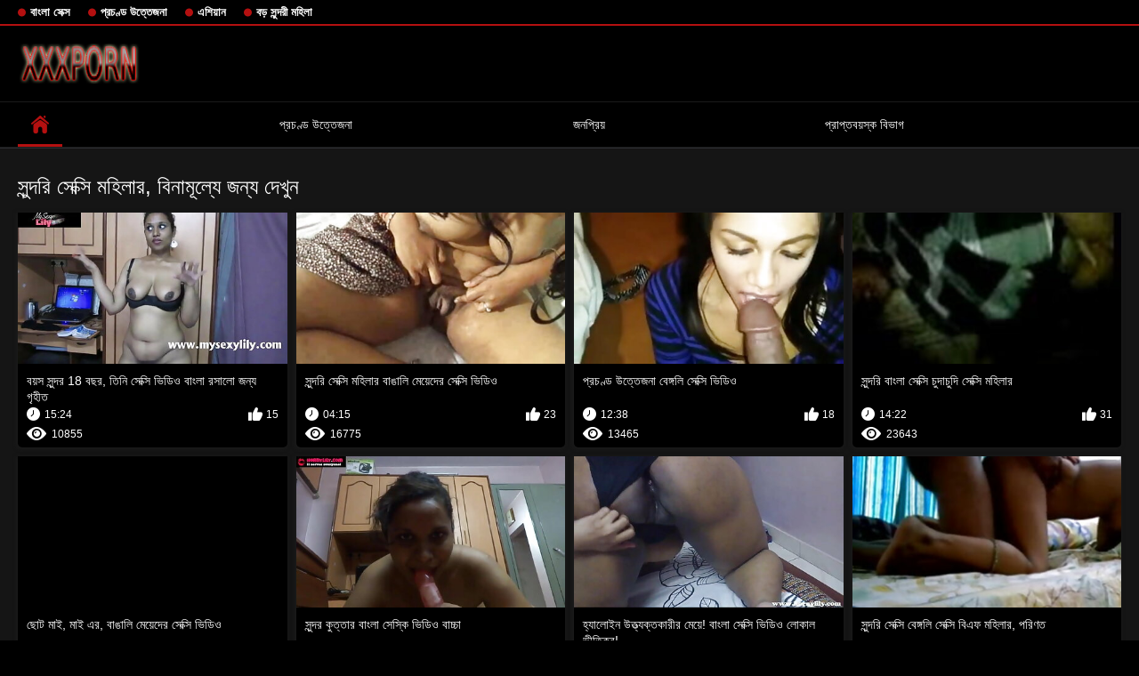

--- FILE ---
content_type: text/html; charset=UTF-8
request_url: https://mokilot.com/category/teacher
body_size: 14648
content:
<!DOCTYPE html>
<html lang="bn">
<head>

<meta http-equiv="Content-Type" content="text/html; charset=UTF-8">
<title>প্রদর্শন   সুন্দরি সেক্সি মহিলার, অনুগ্রহ করে পরিবর্তন এবং বমি বমি ভাব নিবন্ধন ছাড়া বিনামূল্যে চলচ্চিত্র ছাঁট  </title>

	<meta name="viewport" content="width=device-width, initial-scale=1.0">

<meta name="description" content="মেয়ে হিজড়া, বালক, উভমুখি যৌনতার   সুন্দরি সেক্সি মহিলার,, নিবন্ধন ছাড়া পুরুষ ">
<meta name="keywords" content="মেয়ে সমকামী হার্ডকোর চমকানো মোজা ">


<link rel="icon" type="image/svg+xml" href="https://mokilot.com/files/favicon.svg">
<link rel="alternate icon" href="https://mokilot.com/files/favicon.ico">
<link rel="mask-icon" href="https://mokilot.com/files/safari-pinned-tab.svg" color="#f4141e">
<link rel="apple-touch-icon" sizes="180x180" href="https://mokilot.com/files/apple-touch-icon.png">
<link rel="icon" type="image/png" sizes="32x32" href="https://mokilot.com/files/favicon-32x32.png">
<link rel="icon" type="image/png" sizes="16x16" href="https://mokilot.com/files/favicon-16x16.png">

<link href="https://mokilot.com/files/all.css" rel="stylesheet" type="text/css" />




<link rel="canonical" href="https://mokilot.com/category/teacher/"/>
<base target="_blank">

</head>

<body>
	
<div class="top-links">
<div class="center-hold">
<div class="network">
<strong></strong>
<ul>
<li><a href="https://mokilot.com/category/indian/" style="font-weight: bold; font-size: 13px;">বাংলা সেক্স</a>
</li>
<li><a href="https://mokilot.com/category/amateur/" style="font-weight: bold; font-size: 13px;">প্রচণ্ড উত্তেজনা</a>
</li>
<li><a href="https://mokilot.com/category/asian/" style="font-weight: bold; font-size: 13px;">এশিয়ান</a>
</li>
<li><a href="https://mokilot.com/category/big_boobs/" style="font-weight: bold; font-size: 13px;">বড় সুন্দরী মহিলা</a>
</li>
</ul>
</div>

</div>
</div>
<div class="container">
<div class="header">
<div class="logo">
<a href="https://mokilot.com/"><img src="https://mokilot.com/files/logo.png" alt="মেয়ে হিজড়া, বালক, উভমুখি যৌনতার   সুন্দরি সেক্সি মহিলার,, নিবন্ধন ছাড়া পুরুষ " width="220" height="45"></a>
</div>


</div>
<nav>
<div class="navigation">

<ul class="primary">
<li class="selected">
<a href="https://mokilot.com/" id="item1">হোম পেজ </a>
</li>
<li>
<a href="https://mokilot.com/newporno.html" id="item2">প্রচণ্ড উত্তেজনা </a>
</li>
<li>
<a href="https://mokilot.com/popular.html" id="item4">জনপ্রিয় </a>
</li>
<li>
<a href="https://mokilot.com/categoryall.html" id="item3">প্রাপ্তবয়স্ক বিভাগ </a>
</li>

<li class="highlight ">
</li>
</ul>
<ul class="secondary">
</ul>
</div>
</nav>
<div class="content">
<div class="main-content">
<div class="main-container">
<div class="headline">
<h1> সুন্দরি সেক্সি মহিলার, বিনামূল্যে জন্য দেখুন  </h1>


</div>
<div class="box">
<div class="list-videos">
<div class="margin-fix" id="list_videos_videos_watched_right_now_items">
<div class="item  ">
<a href="https://mokilot.com/link.php" title="বয়স সুন্দর 18 বছর, তিনি সেক্সি ভিডিও বাংলা রসালো জন্য গৃহীত">
<div class="img">
<img class="thumb lazy-load" src="https://mokilot.com/media/thumbs/6/v01736.jpg?1627091233" alt="বয়স সুন্দর 18 বছর, তিনি সেক্সি ভিডিও বাংলা রসালো জন্য গৃহীত" width="300" height="175"  style="display: block;">
<span class="ico-fav-0" data-fav-type="10855"></span>

</div>
<strong class="title">
বয়স সুন্দর 18 বছর, তিনি সেক্সি ভিডিও বাংলা রসালো জন্য গৃহীত
</strong>
<div class="wrap">
<div class="duration" style="color: #fff;">15:24</div>
<div class="rating positive" style="color: #fff;">
15
</div>
</div>
<div class="wrap">
<div class="views" style="color: #fff;">10855</div>
</div>
</a>
</div>							
							
							
							
							
						<div class="item  ">
<a href="/video/7869/%E0%A6%B8-%E0%A6%A8-%E0%A6%A6%E0%A6%B0-%E0%A6%B8-%E0%A6%95-%E0%A6%B8-%E0%A6%AE%E0%A6%B9-%E0%A6%B2-%E0%A6%B0-%E0%A6%AC-%E0%A6%99-%E0%A6%B2-%E0%A6%AE-%E0%A6%AF-%E0%A6%A6-%E0%A6%B0-%E0%A6%B8-%E0%A6%95-%E0%A6%B8-%E0%A6%AD-%E0%A6%A1-%E0%A6%93/" title="সুন্দরি সেক্সি মহিলার বাঙালি মেয়েদের সেক্সি ভিডিও">
<div class="img">
<img class="thumb lazy-load" src="https://mokilot.com/media/thumbs/9/v07869.jpg?1627952691" alt="সুন্দরি সেক্সি মহিলার বাঙালি মেয়েদের সেক্সি ভিডিও" width="300" height="175"  style="display: block;">
<span class="ico-fav-0" data-fav-type="16775"></span>

</div>
<strong class="title">
সুন্দরি সেক্সি মহিলার বাঙালি মেয়েদের সেক্সি ভিডিও
</strong>
<div class="wrap">
<div class="duration" style="color: #fff;">04:15</div>
<div class="rating positive" style="color: #fff;">
23
</div>
</div>
<div class="wrap">
<div class="views" style="color: #fff;">16775</div>
</div>
</a>
</div>							
							
							
							
							
						<div class="item  ">
<a href="/video/8337/%E0%A6%AA-%E0%A6%B0%E0%A6%9A%E0%A6%A3-%E0%A6%A1-%E0%A6%89%E0%A6%A4-%E0%A6%A4-%E0%A6%9C%E0%A6%A8-%E0%A6%AC-%E0%A6%99-%E0%A6%97%E0%A6%B2-%E0%A6%B8-%E0%A6%95-%E0%A6%B8-%E0%A6%AD-%E0%A6%A1-%E0%A6%93/" title="প্রচণ্ড উত্তেজনা বেঙ্গলি সেক্সি ভিডিও">
<div class="img">
<img class="thumb lazy-load" src="https://mokilot.com/media/thumbs/7/v08337.jpg?1625549717" alt="প্রচণ্ড উত্তেজনা বেঙ্গলি সেক্সি ভিডিও" width="300" height="175"  style="display: block;">
<span class="ico-fav-0" data-fav-type="13465"></span>

</div>
<strong class="title">
প্রচণ্ড উত্তেজনা বেঙ্গলি সেক্সি ভিডিও
</strong>
<div class="wrap">
<div class="duration" style="color: #fff;">12:38</div>
<div class="rating positive" style="color: #fff;">
18
</div>
</div>
<div class="wrap">
<div class="views" style="color: #fff;">13465</div>
</div>
</a>
</div>							
							
							
							
							
						<div class="item  ">
<a href="/video/7168/%E0%A6%B8-%E0%A6%A8-%E0%A6%A6%E0%A6%B0-%E0%A6%AC-%E0%A6%B2-%E0%A6%B8-%E0%A6%95-%E0%A6%B8-%E0%A6%9A-%E0%A6%A6-%E0%A6%9A-%E0%A6%A6-%E0%A6%B8-%E0%A6%95-%E0%A6%B8-%E0%A6%AE%E0%A6%B9-%E0%A6%B2-%E0%A6%B0/" title="সুন্দরি বাংলা সেক্সি চুদাচুদি সেক্সি মহিলার">
<div class="img">
<img class="thumb lazy-load" src="https://mokilot.com/media/thumbs/8/v07168.jpg?1628304536" alt="সুন্দরি বাংলা সেক্সি চুদাচুদি সেক্সি মহিলার" width="300" height="175"  style="display: block;">
<span class="ico-fav-0" data-fav-type="23643"></span>

</div>
<strong class="title">
সুন্দরি বাংলা সেক্সি চুদাচুদি সেক্সি মহিলার
</strong>
<div class="wrap">
<div class="duration" style="color: #fff;">14:22</div>
<div class="rating positive" style="color: #fff;">
31
</div>
</div>
<div class="wrap">
<div class="views" style="color: #fff;">23643</div>
</div>
</a>
</div>							
							
							
							
							
						<div class="item  ">
<a href="/video/7825/%E0%A6%9B-%E0%A6%9F-%E0%A6%AE-%E0%A6%87-%E0%A6%AE-%E0%A6%87-%E0%A6%8F%E0%A6%B0-%E0%A6%AC-%E0%A6%99-%E0%A6%B2-%E0%A6%AE-%E0%A6%AF-%E0%A6%A6-%E0%A6%B0-%E0%A6%B8-%E0%A6%95-%E0%A6%B8-%E0%A6%AD-%E0%A6%A1-%E0%A6%93/" title="ছোট মাই, মাই এর, বাঙালি মেয়েদের সেক্সি ভিডিও">
<div class="img">
<img class="thumb lazy-load" src="https://mokilot.com/media/thumbs/5/v07825.jpg?1625547869" alt="ছোট মাই, মাই এর, বাঙালি মেয়েদের সেক্সি ভিডিও" width="300" height="175"  style="display: block;">
<span class="ico-fav-0" data-fav-type="18483"></span>

</div>
<strong class="title">
ছোট মাই, মাই এর, বাঙালি মেয়েদের সেক্সি ভিডিও
</strong>
<div class="wrap">
<div class="duration" style="color: #fff;">07:06</div>
<div class="rating positive" style="color: #fff;">
24
</div>
</div>
<div class="wrap">
<div class="views" style="color: #fff;">18483</div>
</div>
</a>
</div>							
							
							
							
							
						<div class="item  ">
<a href="https://mokilot.com/link.php" title="সুন্দর কুত্তার বাংলা সেস্কি ভিডিও বাচ্চা">
<div class="img">
<img class="thumb lazy-load" src="https://mokilot.com/media/thumbs/9/v06889.jpg?1626482694" alt="সুন্দর কুত্তার বাংলা সেস্কি ভিডিও বাচ্চা" width="300" height="175"  style="display: block;">
<span class="ico-fav-0" data-fav-type="17195"></span>

</div>
<strong class="title">
সুন্দর কুত্তার বাংলা সেস্কি ভিডিও বাচ্চা
</strong>
<div class="wrap">
<div class="duration" style="color: #fff;">09:01</div>
<div class="rating positive" style="color: #fff;">
22
</div>
</div>
<div class="wrap">
<div class="views" style="color: #fff;">17195</div>
</div>
</a>
</div>							
							
							
							
							
						<div class="item  ">
<a href="https://mokilot.com/link.php" title="হ্যালোইন উত্ত্যক্তকারীর মেয়ে! বাংলা সেক্সি ভিডিও লোকাল ভীতিকর!">
<div class="img">
<img class="thumb lazy-load" src="https://mokilot.com/media/thumbs/1/v03511.jpg?1629515234" alt="হ্যালোইন উত্ত্যক্তকারীর মেয়ে! বাংলা সেক্সি ভিডিও লোকাল ভীতিকর!" width="300" height="175"  style="display: block;">
<span class="ico-fav-0" data-fav-type="12998"></span>

</div>
<strong class="title">
হ্যালোইন উত্ত্যক্তকারীর মেয়ে! বাংলা সেক্সি ভিডিও লোকাল ভীতিকর!
</strong>
<div class="wrap">
<div class="duration" style="color: #fff;">10:27</div>
<div class="rating positive" style="color: #fff;">
16
</div>
</div>
<div class="wrap">
<div class="views" style="color: #fff;">12998</div>
</div>
</a>
</div>							
							
							
							
							
						<div class="item  ">
<a href="https://mokilot.com/link.php" title="সুন্দরি সেক্সি বেঙ্গলি সেক্সি বিএফ মহিলার, পরিণত">
<div class="img">
<img class="thumb lazy-load" src="https://mokilot.com/media/thumbs/5/v02165.jpg?1628995956" alt="সুন্দরি সেক্সি বেঙ্গলি সেক্সি বিএফ মহিলার, পরিণত" width="300" height="175"  style="display: block;">
<span class="ico-fav-0" data-fav-type="11566"></span>

</div>
<strong class="title">
সুন্দরি সেক্সি বেঙ্গলি সেক্সি বিএফ মহিলার, পরিণত
</strong>
<div class="wrap">
<div class="duration" style="color: #fff;">16:32</div>
<div class="rating positive" style="color: #fff;">
14
</div>
</div>
<div class="wrap">
<div class="views" style="color: #fff;">11566</div>
</div>
</a>
</div>							
							
							
							
							
						<div class="item  ">
<a href="/video/919/%E0%A6%8F%E0%A6%87%E0%A6%9A%E0%A6%A1-%E0%A6%8F%E0%A6%87%E0%A6%9A%E0%A6%A1-%E0%A6%9F-%E0%A6%95-%E0%A6%B8-%E0%A6%AC-%E0%A6%B8-%E0%A6%95-%E0%A6%B8-%E0%A6%AC-%E0%A6%B2-%E0%A6%AC-%E0%A6%8F%E0%A6%AB/" title="এইচডি-এইচডি-টাকা-স্ব সেক্সি বাংলা বিএফ">
<div class="img">
<img class="thumb lazy-load" src="https://mokilot.com/media/thumbs/9/v00919.jpg?1625498179" alt="এইচডি-এইচডি-টাকা-স্ব সেক্সি বাংলা বিএফ" width="300" height="175"  style="display: block;">
<span class="ico-fav-0" data-fav-type="22653"></span>

</div>
<strong class="title">
এইচডি-এইচডি-টাকা-স্ব সেক্সি বাংলা বিএফ
</strong>
<div class="wrap">
<div class="duration" style="color: #fff;">02:33</div>
<div class="rating positive" style="color: #fff;">
27
</div>
</div>
<div class="wrap">
<div class="views" style="color: #fff;">22653</div>
</div>
</a>
</div>							
							
							
							
							
						<div class="item  ">
<a href="https://mokilot.com/link.php" title="মহিলার দ্বারা ধর্ষণ পভ বাংলা সেক্সি চুদাচুদি মহিলাদের অন্তর্বাস">
<div class="img">
<img class="thumb lazy-load" src="https://mokilot.com/media/thumbs/4/v09754.jpg?1629001011" alt="মহিলার দ্বারা ধর্ষণ পভ বাংলা সেক্সি চুদাচুদি মহিলাদের অন্তর্বাস" width="300" height="175"  style="display: block;">
<span class="ico-fav-0" data-fav-type="18700"></span>

</div>
<strong class="title">
মহিলার দ্বারা ধর্ষণ পভ বাংলা সেক্সি চুদাচুদি মহিলাদের অন্তর্বাস
</strong>
<div class="wrap">
<div class="duration" style="color: #fff;">04:52</div>
<div class="rating positive" style="color: #fff;">
21
</div>
</div>
<div class="wrap">
<div class="views" style="color: #fff;">18700</div>
</div>
</a>
</div>							
							
							
							
							
						<div class="item  ">
<a href="/video/8876/%E0%A6%AE-%E0%A6%AF-%E0%A6%B8%E0%A6%AE%E0%A6%95-%E0%A6%AE-%E0%A6%AC-%E0%A6%B2-%E0%A6%B8-%E0%A6%95-%E0%A6%B8-%E0%A6%AD-%E0%A6%A1-%E0%A6%93-%E0%A6%A1-%E0%A6%89%E0%A6%A8%E0%A6%B2-%E0%A6%A1-%E0%A6%AE-%E0%A6%AF-%E0%A6%B8%E0%A6%AE%E0%A6%95-%E0%A6%AE-/" title="মেয়ে সমকামী, বাংলা সেক্সি ভিডিও ডাউনলোড মেয়ে সমকামী">
<div class="img">
<img class="thumb lazy-load" src="https://mokilot.com/media/thumbs/6/v08876.jpg?1627090890" alt="মেয়ে সমকামী, বাংলা সেক্সি ভিডিও ডাউনলোড মেয়ে সমকামী" width="300" height="175"  style="display: block;">
<span class="ico-fav-0" data-fav-type="18965"></span>

</div>
<strong class="title">
মেয়ে সমকামী, বাংলা সেক্সি ভিডিও ডাউনলোড মেয়ে সমকামী
</strong>
<div class="wrap">
<div class="duration" style="color: #fff;">07:14</div>
<div class="rating positive" style="color: #fff;">
21
</div>
</div>
<div class="wrap">
<div class="views" style="color: #fff;">18965</div>
</div>
</a>
</div>							
							
							
							
							
						<div class="item  ">
<a href="https://mokilot.com/link.php" title="সুন্দরী বেঙ্গলি সেক্সি ভিডিও বালিকা">
<div class="img">
<img class="thumb lazy-load" src="https://mokilot.com/media/thumbs/8/v02628.jpg?1625688340" alt="সুন্দরী বেঙ্গলি সেক্সি ভিডিও বালিকা" width="300" height="175"  style="display: block;">
<span class="ico-fav-0" data-fav-type="16540"></span>

</div>
<strong class="title">
সুন্দরী বেঙ্গলি সেক্সি ভিডিও বালিকা
</strong>
<div class="wrap">
<div class="duration" style="color: #fff;">07:14</div>
<div class="rating positive" style="color: #fff;">
18
</div>
</div>
<div class="wrap">
<div class="views" style="color: #fff;">16540</div>
</div>
</a>
</div>							
							
							
							
							
						<div class="item  ">
<a href="https://mokilot.com/link.php" title="এশিয়ান, বাংলা সেক্সি এডেল">
<div class="img">
<img class="thumb lazy-load" src="https://mokilot.com/media/thumbs/4/v03124.jpg?1625555201" alt="এশিয়ান, বাংলা সেক্সি এডেল" width="300" height="175"  style="display: block;">
<span class="ico-fav-0" data-fav-type="13832"></span>

</div>
<strong class="title">
এশিয়ান, বাংলা সেক্সি এডেল
</strong>
<div class="wrap">
<div class="duration" style="color: #fff;">05:53</div>
<div class="rating positive" style="color: #fff;">
15
</div>
</div>
<div class="wrap">
<div class="views" style="color: #fff;">13832</div>
</div>
</a>
</div>							
							
							
							
							
						<div class="item  ">
<a href="/video/2572/%E0%A6%A6-%E0%A6%B0-%E0%A6%A6%E0%A6%B6-%E0%A6%A8%E0%A6%95%E0%A6%B2-%E0%A6%AC-%E0%A6%B2-%E0%A6%B8-%E0%A6%95-%E0%A6%B8-%E0%A6%AD-%E0%A6%A1-%E0%A6%93-%E0%A6%B2-%E0%A6%95-%E0%A6%B2-%E0%A6%AC-%E0%A6%A1-%E0%A6%B0-%E0%A6%AE-%E0%A6%AF-%E0%A6%A6-%E0%A6%B0-%E0%A6%B9%E0%A6%B8-%E0%A6%A4%E0%A6%AE-%E0%A6%A5-%E0%A6%A8/" title="দুর্দশা নকল বাংলা সেক্সি ভিডিও লোকাল বাঁড়ার মেয়েদের হস্তমৈথুন">
<div class="img">
<img class="thumb lazy-load" src="https://mokilot.com/media/thumbs/2/v02572.jpg?1625489166" alt="দুর্দশা নকল বাংলা সেক্সি ভিডিও লোকাল বাঁড়ার মেয়েদের হস্তমৈথুন" width="300" height="175"  style="display: block;">
<span class="ico-fav-0" data-fav-type="10260"></span>

</div>
<strong class="title">
দুর্দশা নকল বাংলা সেক্সি ভিডিও লোকাল বাঁড়ার মেয়েদের হস্তমৈথুন
</strong>
<div class="wrap">
<div class="duration" style="color: #fff;">02:41</div>
<div class="rating positive" style="color: #fff;">
11
</div>
</div>
<div class="wrap">
<div class="views" style="color: #fff;">10260</div>
</div>
</a>
</div>							
							
							
							
							
						<div class="item  ">
<a href="/video/8886/%E0%A6%95-%E0%A6%AC%E0%A6%A8-%E0%A6%A7-7%E0%A6%AC-%E0%A6%AC-%E0%A6%B2-%E0%A6%B8-%E0%A6%95-%E0%A6%B8-%E0%A6%AC-%E0%A6%8F%E0%A6%AB/" title="কি বন্ধ-7বি বাংলা সেক্সি বিএফ">
<div class="img">
<img class="thumb lazy-load" src="https://mokilot.com/media/thumbs/6/v08886.jpg?1626569321" alt="কি বন্ধ-7বি বাংলা সেক্সি বিএফ" width="300" height="175"  style="display: block;">
<span class="ico-fav-0" data-fav-type="16167"></span>

</div>
<strong class="title">
কি বন্ধ-7বি বাংলা সেক্সি বিএফ
</strong>
<div class="wrap">
<div class="duration" style="color: #fff;">05:57</div>
<div class="rating positive" style="color: #fff;">
17
</div>
</div>
<div class="wrap">
<div class="views" style="color: #fff;">16167</div>
</div>
</a>
</div>							
							
							
							
							
						<div class="item  ">
<a href="https://mokilot.com/link.php" title="বড় সুন্দরী সেক্সি বাংলা ভিডিও মহিলা, বড়ো পোঁদ, মোটা, উদ্ভট কল্পনা">
<div class="img">
<img class="thumb lazy-load" src="https://mokilot.com/media/thumbs/1/v09891.jpg?1625486468" alt="বড় সুন্দরী সেক্সি বাংলা ভিডিও মহিলা, বড়ো পোঁদ, মোটা, উদ্ভট কল্পনা" width="300" height="175"  style="display: block;">
<span class="ico-fav-0" data-fav-type="44750"></span>

</div>
<strong class="title">
বড় সুন্দরী সেক্সি বাংলা ভিডিও মহিলা, বড়ো পোঁদ, মোটা, উদ্ভট কল্পনা
</strong>
<div class="wrap">
<div class="duration" style="color: #fff;">06:02</div>
<div class="rating positive" style="color: #fff;">
47
</div>
</div>
<div class="wrap">
<div class="views" style="color: #fff;">44750</div>
</div>
</a>
</div>							
							
							
							
							
						<div class="item  ">
<a href="https://mokilot.com/link.php" title="বাঁড়ার রস খাবার সেক্সি ভিডিও বাংলা">
<div class="img">
<img class="thumb lazy-load" src="https://mokilot.com/media/thumbs/7/v00387.jpg?1625499095" alt="বাঁড়ার রস খাবার সেক্সি ভিডিও বাংলা" width="300" height="175"  style="display: block;">
<span class="ico-fav-0" data-fav-type="15281"></span>

</div>
<strong class="title">
বাঁড়ার রস খাবার সেক্সি ভিডিও বাংলা
</strong>
<div class="wrap">
<div class="duration" style="color: #fff;">02:40</div>
<div class="rating positive" style="color: #fff;">
16
</div>
</div>
<div class="wrap">
<div class="views" style="color: #fff;">15281</div>
</div>
</a>
</div>							
							
							
							
							
						<div class="item  ">
<a href="https://mokilot.com/link.php" title="আমার বাংলা সেক্সি ভিডিও হট সাথে">
<div class="img">
<img class="thumb lazy-load" src="https://mokilot.com/media/thumbs/3/v05213.jpg?1625529799" alt="আমার বাংলা সেক্সি ভিডিও হট সাথে" width="300" height="175"  style="display: block;">
<span class="ico-fav-0" data-fav-type="55376"></span>

</div>
<strong class="title">
আমার বাংলা সেক্সি ভিডিও হট সাথে
</strong>
<div class="wrap">
<div class="duration" style="color: #fff;">02:41</div>
<div class="rating positive" style="color: #fff;">
57
</div>
</div>
<div class="wrap">
<div class="views" style="color: #fff;">55376</div>
</div>
</a>
</div>							
							
							
							
							
						<div class="item  ">
<a href="/video/7864/%E0%A6%AE-%E0%A6%B8-%E0%A6%B8-%E0%A6%A8-%E0%A6%A6%E0%A6%B0-%E0%A6%AC-%E0%A6%99-%E0%A6%97%E0%A6%B2-%E0%A6%B8-%E0%A6%95-%E0%A6%B8-%E0%A6%AC-%E0%A6%8F%E0%A6%AB-%E0%A6%AC-%E0%A6%B2-%E0%A6%95-/" title="মিস,সুন্দরী বেঙ্গলি সেক্সি বিএফ বালিকা">
<div class="img">
<img class="thumb lazy-load" src="https://mokilot.com/media/thumbs/4/v07864.jpg?1625964255" alt="মিস,সুন্দরী বেঙ্গলি সেক্সি বিএফ বালিকা" width="300" height="175"  style="display: block;">
<span class="ico-fav-0" data-fav-type="12663"></span>

</div>
<strong class="title">
মিস,সুন্দরী বেঙ্গলি সেক্সি বিএফ বালিকা
</strong>
<div class="wrap">
<div class="duration" style="color: #fff;">07:11</div>
<div class="rating positive" style="color: #fff;">
13
</div>
</div>
<div class="wrap">
<div class="views" style="color: #fff;">12663</div>
</div>
</a>
</div>							
							
							
							
							
						<div class="item  ">
<a href="/video/8103/%E0%A6%A4-%E0%A6%A8-%E0%A6%AC-%E0%A6%99-%E0%A6%B2-%E0%A6%B8-%E0%A6%95-%E0%A6%B8-%E0%A6%AD-%E0%A6%A1-%E0%A6%93-%E0%A6%AE-%E0%A6%B2-%E0%A6%B8-%E0%A6%A8-%E0%A6%A6%E0%A6%B0-%E0%A6%B8-%E0%A6%95-%E0%A6%B8-%E0%A6%AE%E0%A6%B9-%E0%A6%B2-%E0%A6%B0-%E0%A6%A6-%E0%A6%87/" title="তিনে বাঙালি সেক্সি ভিডিও মিলে, সুন্দরি সেক্সি মহিলার দুই">
<div class="img">
<img class="thumb lazy-load" src="https://mokilot.com/media/thumbs/3/v08103.jpg?1625965941" alt="তিনে বাঙালি সেক্সি ভিডিও মিলে, সুন্দরি সেক্সি মহিলার দুই" width="300" height="175"  style="display: block;">
<span class="ico-fav-0" data-fav-type="13833"></span>

</div>
<strong class="title">
তিনে বাঙালি সেক্সি ভিডিও মিলে, সুন্দরি সেক্সি মহিলার দুই
</strong>
<div class="wrap">
<div class="duration" style="color: #fff;">10:27</div>
<div class="rating positive" style="color: #fff;">
14
</div>
</div>
<div class="wrap">
<div class="views" style="color: #fff;">13833</div>
</div>
</a>
</div>							
							
							
							
							
						<div class="item  ">
<a href="/video/1862/%E0%A6%AC%E0%A6%A1-%E0%A6%95-%E0%A6%AF-%E0%A6%A8-%E0%A6%AE%E0%A6%A7-%E0%A6%AF-%E0%A6%AC-%E0%A6%99-%E0%A6%B2-%E0%A6%B8-%E0%A6%95-%E0%A6%B8-%E0%A6%AD-%E0%A6%A1-%E0%A6%93-%E0%A6%A8-%E0%A6%9F/" title="বড় ক্যান মধ্যে বাঙালি সেক্সি ভিডিও নেট">
<div class="img">
<img class="thumb lazy-load" src="https://mokilot.com/media/thumbs/2/v01862.jpg?1626054286" alt="বড় ক্যান মধ্যে বাঙালি সেক্সি ভিডিও নেট" width="300" height="175"  style="display: block;">
<span class="ico-fav-0" data-fav-type="13843"></span>

</div>
<strong class="title">
বড় ক্যান মধ্যে বাঙালি সেক্সি ভিডিও নেট
</strong>
<div class="wrap">
<div class="duration" style="color: #fff;">05:34</div>
<div class="rating positive" style="color: #fff;">
14
</div>
</div>
<div class="wrap">
<div class="views" style="color: #fff;">13843</div>
</div>
</a>
</div>							
							
							
							
							
						<div class="item  ">
<a href="/video/4038/bottomless2-%E0%A6%B8-%E0%A6%95-%E0%A6%B8-%E0%A6%AD-%E0%A6%A1-%E0%A6%93-%E0%A6%AC-%E0%A6%B2-/" title="BOTTOMLESS2 সেক্সি ভিডিও বাংলা">
<div class="img">
<img class="thumb lazy-load" src="https://mokilot.com/media/thumbs/8/v04038.jpg?1625877813" alt="BOTTOMLESS2 সেক্সি ভিডিও বাংলা" width="300" height="175"  style="display: block;">
<span class="ico-fav-0" data-fav-type="14980"></span>

</div>
<strong class="title">
BOTTOMLESS2 সেক্সি ভিডিও বাংলা
</strong>
<div class="wrap">
<div class="duration" style="color: #fff;">10:27</div>
<div class="rating positive" style="color: #fff;">
15
</div>
</div>
<div class="wrap">
<div class="views" style="color: #fff;">14980</div>
</div>
</a>
</div>							
							
							
							
							
						<div class="item  ">
<a href="/video/8693/%E0%A6%8F%E0%A6%87-scarlett23xxx-%E0%A6%AC-%E0%A6%B2-%E0%A6%B8-%E0%A6%95-%E0%A6%B8-%E0%A6%9A-%E0%A6%A6-%E0%A6%9A-%E0%A6%A6-10-27-2018/" title="এই scarlett23xxx বাংলা সেক্সি চোদাচুদি - 10/27/2018">
<div class="img">
<img class="thumb lazy-load" src="https://mokilot.com/media/thumbs/3/v08693.jpg?1626309210" alt="এই scarlett23xxx বাংলা সেক্সি চোদাচুদি - 10/27/2018" width="300" height="175"  style="display: block;">
<span class="ico-fav-0" data-fav-type="14983"></span>

</div>
<strong class="title">
এই scarlett23xxx বাংলা সেক্সি চোদাচুদি - 10/27/2018
</strong>
<div class="wrap">
<div class="duration" style="color: #fff;">05:57</div>
<div class="rating positive" style="color: #fff;">
15
</div>
</div>
<div class="wrap">
<div class="views" style="color: #fff;">14983</div>
</div>
</a>
</div>							
							
							
							
							
						<div class="item  ">
<a href="/video/6868/%E0%A6%95-%E0%A6%9C-%E0%A6%B0-%E0%A6%AC-%E0%A6%99-%E0%A6%B2-%E0%A6%B8-%E0%A6%95-%E0%A6%B8-%E0%A6%AD-%E0%A6%A1-%E0%A6%93-%E0%A6%AE-%E0%A6%AF-/" title="কাজের বাঙালি সেক্সি ভিডিও মেয়ে">
<div class="img">
<img class="thumb lazy-load" src="https://mokilot.com/media/thumbs/8/v06868.jpg?1625626147" alt="কাজের বাঙালি সেক্সি ভিডিও মেয়ে" width="300" height="175"  style="display: block;">
<span class="ico-fav-0" data-fav-type="64235"></span>

</div>
<strong class="title">
কাজের বাঙালি সেক্সি ভিডিও মেয়ে
</strong>
<div class="wrap">
<div class="duration" style="color: #fff;">05:07</div>
<div class="rating positive" style="color: #fff;">
64
</div>
</div>
<div class="wrap">
<div class="views" style="color: #fff;">64235</div>
</div>
</a>
</div>							
							
							
							
							
						<div class="item  ">
<a href="/video/3764/%E0%A6%9A-%E0%A6%87%E0%A6%A8-%E0%A6%9C-%E0%A6%AE-%E0%A6%AF-%E0%A6%B8%E0%A6%AE%E0%A6%95-%E0%A6%AE-%E0%A6%AC-%E0%A6%B2-%E0%A6%B8-%E0%A6%95-%E0%A6%B8-%E0%A6%AC-%E0%A6%8F%E0%A6%AB-%E0%A6%9C-%E0%A6%AA-%E0%A6%A8-/" title="চাইনিজ, মেয়ে সমকামী, বাংলা সেক্সি বিএফ জাপানি">
<div class="img">
<img class="thumb lazy-load" src="https://mokilot.com/media/thumbs/4/v03764.jpg?1625603043" alt="চাইনিজ, মেয়ে সমকামী, বাংলা সেক্সি বিএফ জাপানি" width="300" height="175"  style="display: block;">
<span class="ico-fav-0" data-fav-type="16152"></span>

</div>
<strong class="title">
চাইনিজ, মেয়ে সমকামী, বাংলা সেক্সি বিএফ জাপানি
</strong>
<div class="wrap">
<div class="duration" style="color: #fff;">05:34</div>
<div class="rating positive" style="color: #fff;">
16
</div>
</div>
<div class="wrap">
<div class="views" style="color: #fff;">16152</div>
</div>
</a>
</div>							
							
							
							
							
						<div class="item  ">
<a href="/video/5022/%E0%A6%AC%E0%A6%A1-%E0%A6%AE-%E0%A6%87-%E0%A6%AC-%E0%A6%B2-%E0%A6%A6-%E0%A6%B6-%E0%A6%B8-%E0%A6%95-%E0%A6%B8-%E0%A6%AD-%E0%A6%A1-%E0%A6%93-%E0%A6%97-%E0%A6%A8-%E0%A6%AC%E0%A6%A1-%E0%A6%AC-%E0%A6%95-%E0%A6%B0-%E0%A6%AE-%E0%A6%AF-%E0%A6%B0/" title="বড়ো মাই, বাংলাদেশী সেক্সি ভিডিও গান বড়ো বুকের মেয়ের">
<div class="img">
<img class="thumb lazy-load" src="https://mokilot.com/media/thumbs/2/v05022.jpg?1625505453" alt="বড়ো মাই, বাংলাদেশী সেক্সি ভিডিও গান বড়ো বুকের মেয়ের" width="300" height="175"  style="display: block;">
<span class="ico-fav-0" data-fav-type="16153"></span>

</div>
<strong class="title">
বড়ো মাই, বাংলাদেশী সেক্সি ভিডিও গান বড়ো বুকের মেয়ের
</strong>
<div class="wrap">
<div class="duration" style="color: #fff;">07:11</div>
<div class="rating positive" style="color: #fff;">
16
</div>
</div>
<div class="wrap">
<div class="views" style="color: #fff;">16153</div>
</div>
</a>
</div>							
							
							
							
							
						<div class="item  ">
<a href="/video/102/%E0%A6%B8-%E0%A6%AC-%E0%A6%AE-%E0%A6%93-%E0%A6%AC-%E0%A6%B2-%E0%A6%B8-%E0%A6%95-%E0%A6%B8-%E0%A6%8F%E0%A6%A1-%E0%A6%B2-%E0%A6%B8-%E0%A6%A4-%E0%A6%B0-/" title="স্বামী ও বাংলা সেক্সি এডেল স্ত্রী">
<div class="img">
<img class="thumb lazy-load" src="https://mokilot.com/media/thumbs/2/v00102.jpg?1629944755" alt="স্বামী ও বাংলা সেক্সি এডেল স্ত্রী" width="300" height="175"  style="display: block;">
<span class="ico-fav-0" data-fav-type="12173"></span>

</div>
<strong class="title">
স্বামী ও বাংলা সেক্সি এডেল স্ত্রী
</strong>
<div class="wrap">
<div class="duration" style="color: #fff;">07:14</div>
<div class="rating positive" style="color: #fff;">
12
</div>
</div>
<div class="wrap">
<div class="views" style="color: #fff;">12173</div>
</div>
</a>
</div>							
							
							
							
							
						<div class="item  ">
<a href="/video/6029/%E0%A6%B8-%E0%A6%A8-%E0%A6%A6%E0%A6%B0-%E0%A6%B8-%E0%A6%95-%E0%A6%B8-%E0%A6%AC-%E0%A6%99-%E0%A6%B2-%E0%A6%B8-%E0%A6%95-%E0%A6%B8-%E0%A6%AD-%E0%A6%A1-%E0%A6%93-%E0%A6%AE%E0%A6%B9-%E0%A6%B2-%E0%A6%B0/" title="সুন্দরি সেক্সি বাঙালি সেক্সি ভিডিও মহিলার">
<div class="img">
<img class="thumb lazy-load" src="https://mokilot.com/media/thumbs/9/v06029.jpg?1625565104" alt="সুন্দরি সেক্সি বাঙালি সেক্সি ভিডিও মহিলার" width="300" height="175"  style="display: block;">
<span class="ico-fav-0" data-fav-type="20299"></span>

</div>
<strong class="title">
সুন্দরি সেক্সি বাঙালি সেক্সি ভিডিও মহিলার
</strong>
<div class="wrap">
<div class="duration" style="color: #fff;">04:15</div>
<div class="rating positive" style="color: #fff;">
20
</div>
</div>
<div class="wrap">
<div class="views" style="color: #fff;">20299</div>
</div>
</a>
</div>							
							
							
							
							
						<div class="item  ">
<a href="/video/5847/%E0%A6%AC-%E0%A6%A1-%E0%A6%B0-%E0%A6%B0%E0%A6%B8-%E0%A6%AC-%E0%A6%B2-%E0%A6%B8-%E0%A6%95-%E0%A6%B8-%E0%A6%AC-%E0%A6%8F%E0%A6%AB-%E0%A6%96-%E0%A6%AC-%E0%A6%B0/" title="বাঁড়ার রস বাংলা সেক্সি বিএফ খাবার">
<div class="img">
<img class="thumb lazy-load" src="https://mokilot.com/media/thumbs/7/v05847.jpg?1628821641" alt="বাঁড়ার রস বাংলা সেক্সি বিএফ খাবার" width="300" height="175"  style="display: block;">
<span class="ico-fav-0" data-fav-type="15278"></span>

</div>
<strong class="title">
বাঁড়ার রস বাংলা সেক্সি বিএফ খাবার
</strong>
<div class="wrap">
<div class="duration" style="color: #fff;">10:52</div>
<div class="rating positive" style="color: #fff;">
15
</div>
</div>
<div class="wrap">
<div class="views" style="color: #fff;">15278</div>
</div>
</a>
</div>							
							
							
							
							
						<div class="item  ">
<a href="/video/8436/%E0%A6%A6-%E0%A6%B0-%E0%A6%A6%E0%A6%B6-%E0%A6%9A%E0%A6%9F-%E0%A6%B8-%E0%A6%95-%E0%A6%B8-%E0%A6%AD-%E0%A6%A1-%E0%A6%93-%E0%A6%AE-%E0%A6%AF-%E0%A6%B8-%E0%A6%9C/" title="দুর্দশা, চটি সেক্সি ভিডিও ম্যাসেজ">
<div class="img">
<img class="thumb lazy-load" src="https://mokilot.com/media/thumbs/6/v08436.jpg?1625542174" alt="দুর্দশা, চটি সেক্সি ভিডিও ম্যাসেজ" width="300" height="175"  style="display: block;">
<span class="ico-fav-0" data-fav-type="11283"></span>

</div>
<strong class="title">
দুর্দশা, চটি সেক্সি ভিডিও ম্যাসেজ
</strong>
<div class="wrap">
<div class="duration" style="color: #fff;">10:12</div>
<div class="rating positive" style="color: #fff;">
11
</div>
</div>
<div class="wrap">
<div class="views" style="color: #fff;">11283</div>
</div>
</a>
</div>							
							
							
							
							
						<div class="item  ">
<a href="/video/923/%E0%A6%B6-%E0%A6%AF-%E0%A6%AE-%E0%A6%99-%E0%A6%97-%E0%A6%A3-%E0%A6%B8-%E0%A6%95-%E0%A6%B8-%E0%A6%AC-%E0%A6%B2-%E0%A6%AD-%E0%A6%A1-%E0%A6%93-%E0%A6%B8-%E0%A6%A8-%E0%A6%A6%E0%A6%B0-%E0%A6%AC-%E0%A6%B2-%E0%A6%95-/" title="শ্যামাঙ্গিণী, সেক্সি বাংলা ভিডিও সুন্দরী বালিকা">
<div class="img">
<img class="thumb lazy-load" src="https://mokilot.com/media/thumbs/3/v00923.jpg?1629258531" alt="শ্যামাঙ্গিণী, সেক্সি বাংলা ভিডিও সুন্দরী বালিকা" width="300" height="175"  style="display: block;">
<span class="ico-fav-0" data-fav-type="18512"></span>

</div>
<strong class="title">
শ্যামাঙ্গিণী, সেক্সি বাংলা ভিডিও সুন্দরী বালিকা
</strong>
<div class="wrap">
<div class="duration" style="color: #fff;">05:34</div>
<div class="rating positive" style="color: #fff;">
18
</div>
</div>
<div class="wrap">
<div class="views" style="color: #fff;">18512</div>
</div>
</a>
</div>							
							
							
							
							
						<div class="item  ">
<a href="/video/4163/%E0%A6%AC%E0%A6%A1-%E0%A6%AE-%E0%A6%87-%E0%A6%B8-%E0%A6%A8-%E0%A6%A6%E0%A6%B0-%E0%A6%B8-%E0%A6%95-%E0%A6%B8-%E0%A6%AE%E0%A6%B9-%E0%A6%B2-%E0%A6%B0-%E0%A6%B8-%E0%A6%95-%E0%A6%B8-%E0%A6%AD-%E0%A6%A1-%E0%A6%93-%E0%A6%AC-%E0%A6%B2-%E0%A6%B8-%E0%A6%95-%E0%A6%B8-%E0%A6%AD-%E0%A6%A1-%E0%A6%93/" title="বড়ো মাই, সুন্দরি সেক্সি মহিলার সেক্সি ভিডিও বাংলা সেক্সি ভিডিও">
<div class="img">
<img class="thumb lazy-load" src="https://mokilot.com/media/thumbs/3/v04163.jpg?1629338070" alt="বড়ো মাই, সুন্দরি সেক্সি মহিলার সেক্সি ভিডিও বাংলা সেক্সি ভিডিও" width="300" height="175"  style="display: block;">
<span class="ico-fav-0" data-fav-type="12360"></span>

</div>
<strong class="title">
বড়ো মাই, সুন্দরি সেক্সি মহিলার সেক্সি ভিডিও বাংলা সেক্সি ভিডিও
</strong>
<div class="wrap">
<div class="duration" style="color: #fff;">10:12</div>
<div class="rating positive" style="color: #fff;">
12
</div>
</div>
<div class="wrap">
<div class="views" style="color: #fff;">12360</div>
</div>
</a>
</div>							
							
							
							
							
						<div class="item  ">
<a href="/video/4295/%E0%A6%86%E0%A6%AE-%E0%A6%B0-%E0%A6%97-%E0%A6%9F-%E0%A6%B0-%E0%A6%A4-%E0%A6%A8-%E0%A6%AA%E0%A6%B0-%E0%A6%AF%E0%A6%A8-%E0%A6%A4-6-%E0%A6%879-%E0%A6%B8-%E0%A6%95-%E0%A6%B8-%E0%A6%AC-%E0%A6%B2-%E0%A6%AC-%E0%A6%8F%E0%A6%AB/" title="আমার গিটার তিনি পর্যন্ত 6: ই9 সেক্সি বাংলা বিএফ">
<div class="img">
<img class="thumb lazy-load" src="https://mokilot.com/media/thumbs/5/v04295.jpg?1626485097" alt="আমার গিটার তিনি পর্যন্ত 6: ই9 সেক্সি বাংলা বিএফ" width="300" height="175"  style="display: block;">
<span class="ico-fav-0" data-fav-type="15454"></span>

</div>
<strong class="title">
আমার গিটার তিনি পর্যন্ত 6: ই9 সেক্সি বাংলা বিএফ
</strong>
<div class="wrap">
<div class="duration" style="color: #fff;">11:08</div>
<div class="rating positive" style="color: #fff;">
15
</div>
</div>
<div class="wrap">
<div class="views" style="color: #fff;">15454</div>
</div>
</a>
</div>							
							
							
							
							
						<div class="item  ">
<a href="/video/3835/%E0%A6%9A%E0%A6%B6%E0%A6%AE-%E0%A6%AC-%E0%A6%B2-%E0%A6%B8-%E0%A6%95-%E0%A6%B8-%E0%A6%97-%E0%A6%A8-%E0%A6%AD-%E0%A6%A1-%E0%A6%93-%E0%A6%B8%E0%A6%99-%E0%A6%97-%E0%A6%AA%E0%A6%B0-%E0%A6%AA%E0%A6%95-%E0%A6%95-%E0%A6%AE-%E0%A6%A8-%E0%A6%B7-%E0%A6%B8-%E0%A6%AE%E0%A6%A8-%E0%A6%AA-%E0%A6%B0%E0%A6%A4-%E0%A6%B9%E0%A6%A4-%E0%A6%95%E0%A6%B0%E0%A6%A4-%E0%A6%AA-%E0%A6%B0%E0%A6%AC-%E0%A6%A8-/" title="চশমা বাংলা সেক্সি গান ভিডিও সঙ্গে পরিপক্ক মানুষ সামনে প্রতিহত করতে পারবে না .">
<div class="img">
<img class="thumb lazy-load" src="https://mokilot.com/media/thumbs/5/v03835.jpg?1628645248" alt="চশমা বাংলা সেক্সি গান ভিডিও সঙ্গে পরিপক্ক মানুষ সামনে প্রতিহত করতে পারবে না ." width="300" height="175"  style="display: block;">
<span class="ico-fav-0" data-fav-type="338259"></span>

</div>
<strong class="title">
চশমা বাংলা সেক্সি গান ভিডিও সঙ্গে পরিপক্ক মানুষ সামনে প্রতিহত করতে পারবে না .
</strong>
<div class="wrap">
<div class="duration" style="color: #fff;">03:28</div>
<div class="rating positive" style="color: #fff;">
325
</div>
</div>
<div class="wrap">
<div class="views" style="color: #fff;">338259</div>
</div>
</a>
</div>							
							
							
							
							
						<div class="item  ">
<a href="/video/2710/%E0%A6%88%E0%A6%97%E0%A6%B2-%E0%A6%9B%E0%A6%A1-%E0%A6%AF-%E0%A6%A6-%E0%A6%A8-%E0%A6%AC-%E0%A6%B2-%E0%A6%A6-%E0%A6%B6-%E0%A6%B8-%E0%A6%95-%E0%A6%B8-%E0%A6%A8-%E0%A6%95-%E0%A6%A1-%E0%A6%AD-%E0%A6%A1-%E0%A6%93/" title="ঈগল ছড়িয়ে দিন বাংলাদেশী সেক্সি নেকেড ভিডিও">
<div class="img">
<img class="thumb lazy-load" src="https://mokilot.com/media/thumbs/0/v02710.jpg?1625478339" alt="ঈগল ছড়িয়ে দিন বাংলাদেশী সেক্সি নেকেড ভিডিও" width="300" height="175"  style="display: block;">
<span class="ico-fav-0" data-fav-type="14671"></span>

</div>
<strong class="title">
ঈগল ছড়িয়ে দিন বাংলাদেশী সেক্সি নেকেড ভিডিও
</strong>
<div class="wrap">
<div class="duration" style="color: #fff;">0:58</div>
<div class="rating positive" style="color: #fff;">
14
</div>
</div>
<div class="wrap">
<div class="views" style="color: #fff;">14671</div>
</div>
</a>
</div>							
							
							
							
							
						<div class="item  ">
<a href="/video/8234/%E0%A6%AC%E0%A6%AF-%E0%A6%B8-%E0%A6%95-%E0%A6%AE%E0%A6%B9-%E0%A6%B2-%E0%A6%AE%E0%A6%9C-%E0%A6%AC-%E0%A6%B2-%E0%A6%B8-%E0%A6%95-%E0%A6%B8-%E0%A6%97-%E0%A6%A8-%E0%A6%AD-%E0%A6%A1-%E0%A6%93-%E0%A6%AA-%E0%A6%B0-%E0%A6%9F-46-%E0%A6%AE-%E0%A6%A8-/" title="বয়স্ক মহিলা মজা বাংলা সেক্সি গান ভিডিও পার্ট 46 মানে">
<div class="img">
<img class="thumb lazy-load" src="https://mokilot.com/media/thumbs/4/v08234.jpg?1625693935" alt="বয়স্ক মহিলা মজা বাংলা সেক্সি গান ভিডিও পার্ট 46 মানে" width="300" height="175"  style="display: block;">
<span class="ico-fav-0" data-fav-type="12610"></span>

</div>
<strong class="title">
বয়স্ক মহিলা মজা বাংলা সেক্সি গান ভিডিও পার্ট 46 মানে
</strong>
<div class="wrap">
<div class="duration" style="color: #fff;">02:40</div>
<div class="rating positive" style="color: #fff;">
12
</div>
</div>
<div class="wrap">
<div class="views" style="color: #fff;">12610</div>
</div>
</a>
</div>							
							
							
							
							
						<div class="item  ">
<a href="/video/7943/%E0%A6%89%E0%A6%9C-%E0%A6%9C-%E0%A6%AC%E0%A6%B2-%E0%A6%AC-%E0%A6%B2-%E0%A6%B8-%E0%A6%95-%E0%A6%B8-%E0%A6%AC-%E0%A6%8F%E0%A6%AB/" title="উজ্জ্বল বাংলা সেক্সি বিএফ">
<div class="img">
<img class="thumb lazy-load" src="https://mokilot.com/media/thumbs/3/v07943.jpg?1626050676" alt="উজ্জ্বল বাংলা সেক্সি বিএফ" width="300" height="175"  style="display: block;">
<span class="ico-fav-0" data-fav-type="13719"></span>

</div>
<strong class="title">
উজ্জ্বল বাংলা সেক্সি বিএফ
</strong>
<div class="wrap">
<div class="duration" style="color: #fff;">16:32</div>
<div class="rating positive" style="color: #fff;">
13
</div>
</div>
<div class="wrap">
<div class="views" style="color: #fff;">13719</div>
</div>
</a>
</div>							
							
							
							
							
						<div class="item  ">
<a href="/video/7389/18-%E0%A6%AC%E0%A6%9B%E0%A6%B0-%E0%A6%AC%E0%A6%AF-%E0%A6%B8-%E0%A6%9A-%E0%A6%AF-%E0%A6%B0%E0%A6%B2-%E0%A6%A1-%E0%A6%B0-%E0%A6%B8-%E0%A6%AB-%E0%A6%AF-%E0%A6%B8-%E0%A6%A8-%E0%A6%8F%E0%A6%AC-%E0%A6%AC-%E0%A6%B0-%E0%A6%95-%E0%A6%86%E0%A6%AC%E0%A6%9B-%E0%A6%AF-%E0%A6%B8-%E0%A6%95-%E0%A6%B8-%E0%A6%AD-%E0%A6%A1-%E0%A6%93-%E0%A6%AC-%E0%A6%B2-%E0%A6%B8-%E0%A6%95-%E0%A6%B8-%E0%A6%AD-%E0%A6%A1-%E0%A6%93/" title="18 বছর বয়সী চিয়ারলিডার সোফিয়া সানি এবং ব্রুক আবছায়া সেক্সি ভিডিও বাংলা সেক্সি ভিডিও">
<div class="img">
<img class="thumb lazy-load" src="https://mokilot.com/media/thumbs/9/v07389.jpg?1629682216" alt="18 বছর বয়সী চিয়ারলিডার সোফিয়া সানি এবং ব্রুক আবছায়া সেক্সি ভিডিও বাংলা সেক্সি ভিডিও" width="300" height="175"  style="display: block;">
<span class="ico-fav-0" data-fav-type="21126"></span>

</div>
<strong class="title">
18 বছর বয়সী চিয়ারলিডার সোফিয়া সানি এবং ব্রুক আবছায়া সেক্সি ভিডিও বাংলা সেক্সি ভিডিও
</strong>
<div class="wrap">
<div class="duration" style="color: #fff;">10:30</div>
<div class="rating positive" style="color: #fff;">
20
</div>
</div>
<div class="wrap">
<div class="views" style="color: #fff;">21126</div>
</div>
</a>
</div>							
							
							
							
							
						<div class="item  ">
<a href="/video/5112/%E0%A6%AE-%E0%A6%AA-%E0%A6%A8%E0%A6%B0-%E0%A6%AC-%E0%A6%AF%E0%A6%AC%E0%A6%B9-%E0%A6%B0%E0%A6%AF-%E0%A6%97-%E0%A6%AF-%E0%A6%8F%E0%A6%95%E0%A6%9F-%E0%A6%AC-%E0%A6%AF%E0%A6%AC%E0%A6%B9-%E0%A6%A4-%E0%A6%95%E0%A6%A8%E0%A6%A1%E0%A6%AE-%E0%A6%B8-%E0%A6%95-%E0%A6%B8-%E0%A6%AC-%E0%A6%B2-%E0%A6%AD-%E0%A6%A1-%E0%A6%93/" title="মা পুনর্ব্যবহারযোগ্য একটি ব্যবহৃত কনডম সেক্সি বাংলা ভিডিও">
<div class="img">
<img class="thumb lazy-load" src="https://mokilot.com/media/thumbs/2/v05112.jpg?1628645249" alt="মা পুনর্ব্যবহারযোগ্য একটি ব্যবহৃত কনডম সেক্সি বাংলা ভিডিও" width="300" height="175"  style="display: block;">
<span class="ico-fav-0" data-fav-type="22237"></span>

</div>
<strong class="title">
মা পুনর্ব্যবহারযোগ্য একটি ব্যবহৃত কনডম সেক্সি বাংলা ভিডিও
</strong>
<div class="wrap">
<div class="duration" style="color: #fff;">15:24</div>
<div class="rating positive" style="color: #fff;">
21
</div>
</div>
<div class="wrap">
<div class="views" style="color: #fff;">22237</div>
</div>
</a>
</div>							
							
							
							
							
						<div class="item  ">
<a href="/video/7740/wtf-%E0%A6%8F%E0%A6%87-%E0%A6%AC-%E0%A6%B2-%E0%A6%B8-%E0%A6%95-%E0%A6%B8-%E0%A6%AD-%E0%A6%A1-%E0%A6%93-%E0%A6%B9%E0%A6%9F-bruder-%E0%A6%97%E0%A6%B2-%E0%A6%AA-seine-stieftochter/" title="WTF! এই বাংলা সেক্সি ভিডিও হট Bruder গল্প seine Stieftochter">
<div class="img">
<img class="thumb lazy-load" src="https://mokilot.com/media/thumbs/0/v07740.jpg?1625586960" alt="WTF! এই বাংলা সেক্সি ভিডিও হট Bruder গল্প seine Stieftochter" width="300" height="175"  style="display: block;">
<span class="ico-fav-0" data-fav-type="14864"></span>

</div>
<strong class="title">
WTF! এই বাংলা সেক্সি ভিডিও হট Bruder গল্প seine Stieftochter
</strong>
<div class="wrap">
<div class="duration" style="color: #fff;">00:58</div>
<div class="rating positive" style="color: #fff;">
14
</div>
</div>
<div class="wrap">
<div class="views" style="color: #fff;">14864</div>
</div>
</a>
</div>							
							
							
							
							
						<div class="item  ">
<a href="/video/718/%E0%A6%AC%E0%A6%A1-%E0%A6%AC-%E0%A6%99-%E0%A6%97%E0%A6%B2-%E0%A6%AC-%E0%A6%8F%E0%A6%AB-%E0%A6%B8-%E0%A6%95-%E0%A6%B8-%E0%A6%B8-%E0%A6%A8-%E0%A6%A6%E0%A6%B0-%E0%A6%AE%E0%A6%B9-%E0%A6%B2-/" title="বড় বেঙ্গলি বিএফ সেক্সি সুন্দরী মহিলা">
<div class="img">
<img class="thumb lazy-load" src="https://mokilot.com/media/thumbs/8/v00718.jpg?1625546946" alt="বড় বেঙ্গলি বিএফ সেক্সি সুন্দরী মহিলা" width="300" height="175"  style="display: block;">
<span class="ico-fav-0" data-fav-type="22319"></span>

</div>
<strong class="title">
বড় বেঙ্গলি বিএফ সেক্সি সুন্দরী মহিলা
</strong>
<div class="wrap">
<div class="duration" style="color: #fff;">02:45</div>
<div class="rating positive" style="color: #fff;">
21
</div>
</div>
<div class="wrap">
<div class="views" style="color: #fff;">22319</div>
</div>
</a>
</div>							
							
							
							
							
						<div class="item  ">
<a href="/video/3632/%E0%A6%A6-%E0%A6%AC-%E0%A6%A4-%E0%A6%AE-%E0%A6%AF-%E0%A6%93-%E0%A6%8F%E0%A6%95-%E0%A6%AA-%E0%A6%B0-%E0%A6%B7-%E0%A6%A4-%E0%A6%A8-%E0%A6%AC-%E0%A6%99-%E0%A6%B2-%E0%A6%B8-%E0%A6%95-%E0%A6%B8-%E0%A6%AD-%E0%A6%A1-%E0%A6%93-%E0%A6%AE-%E0%A6%B2-/" title="দ্বৈত মেয়ে ও এক পুরুষ, তিনে বাঙালি সেক্সি ভিডিও মিলে)">
<div class="img">
<img class="thumb lazy-load" src="https://mokilot.com/media/thumbs/2/v03632.jpg?1626397094" alt="দ্বৈত মেয়ে ও এক পুরুষ, তিনে বাঙালি সেক্সি ভিডিও মিলে)" width="300" height="175"  style="display: block;">
<span class="ico-fav-0" data-fav-type="30925"></span>

</div>
<strong class="title">
দ্বৈত মেয়ে ও এক পুরুষ, তিনে বাঙালি সেক্সি ভিডিও মিলে)
</strong>
<div class="wrap">
<div class="duration" style="color: #fff;">06:49</div>
<div class="rating positive" style="color: #fff;">
29
</div>
</div>
<div class="wrap">
<div class="views" style="color: #fff;">30925</div>
</div>
</a>
</div>							
							
							
							
							
						<div class="item  ">
<a href="/video/2626/%E0%A6%B8-%E0%A6%9C-%E0%A6%AC-%E0%A6%B2-%E0%A6%B8-%E0%A6%95-%E0%A6%B8-%E0%A6%AD-%E0%A6%A1-%E0%A6%93-%E0%A6%B9%E0%A6%9F-%E0%A6%B8-%E0%A6%B0-%E0%A6%AF-%E0%A6%93-%E0%A6%B9-%E0%A6%A4-%E0%A6%8B%E0%A6%A3-%E0%A6%AE-%E0%A6%AF-%E0%A6%A8-%E0%A6%9C-%E0%A6%B0-%E0%A6%9C%E0%A6%A8-%E0%A6%AF/" title="সুজি বাংলা সেক্সি ভিডিও হট সূর্য ও হাত ঋণ ম্যানেজার জন্য">
<div class="img">
<img class="thumb lazy-load" src="https://mokilot.com/media/thumbs/6/v02626.jpg?1625669615" alt="সুজি বাংলা সেক্সি ভিডিও হট সূর্য ও হাত ঋণ ম্যানেজার জন্য" width="300" height="175"  style="display: block;">
<span class="ico-fav-0" data-fav-type="18211"></span>

</div>
<strong class="title">
সুজি বাংলা সেক্সি ভিডিও হট সূর্য ও হাত ঋণ ম্যানেজার জন্য
</strong>
<div class="wrap">
<div class="duration" style="color: #fff;">02:59</div>
<div class="rating positive" style="color: #fff;">
17
</div>
</div>
<div class="wrap">
<div class="views" style="color: #fff;">18211</div>
</div>
</a>
</div>							
							
							
							
							
						<div class="item  ">
<a href="/video/6858/%E0%A6%8F%E0%A6%95%E0%A6%9F-%E0%A6%B6-%E0%A6%A8-%E0%A6%A4-%E0%A6%9C-%E0%A6%AF-%E0%A6%97-%E0%A6%85%E0%A6%B0-%E0%A6%A5-%E0%A6%B0-%E0%A6%9C%E0%A6%A8-%E0%A6%AF-%E0%A6%8F%E0%A6%95%E0%A6%9F-%E0%A6%85%E0%A6%B2-%E0%A6%AA-%E0%A6%AC%E0%A6%AF-%E0%A6%B8-%E0%A6%95-%E0%A6%9B-%E0%A6%B2-%E0%A6%9C%E0%A6%A8-%E0%A6%AF-%E0%A6%B8-%E0%A6%95-%E0%A6%B8-%E0%A6%AD-%E0%A6%A1-%E0%A6%93-%E0%A6%AC-%E0%A6%B2-%E0%A6%A6-%E0%A6%B6-%E0%A6%A8-%E0%A6%B0-%E0%A6%AD-%E0%A6%B2-/" title="একটি শান্ত জায়গা অর্থের জন্য একটি অল্প বয়স্ক ছেলে জন্য সেক্সি ভিডিও বাংলাদেশী নির্ভুল,">
<div class="img">
<img class="thumb lazy-load" src="https://mokilot.com/media/thumbs/8/v06858.jpg?1625660535" alt="একটি শান্ত জায়গা অর্থের জন্য একটি অল্প বয়স্ক ছেলে জন্য সেক্সি ভিডিও বাংলাদেশী নির্ভুল," width="300" height="175"  style="display: block;">
<span class="ico-fav-0" data-fav-type="16156"></span>

</div>
<strong class="title">
একটি শান্ত জায়গা অর্থের জন্য একটি অল্প বয়স্ক ছেলে জন্য সেক্সি ভিডিও বাংলাদেশী নির্ভুল,
</strong>
<div class="wrap">
<div class="duration" style="color: #fff;">03:46</div>
<div class="rating positive" style="color: #fff;">
15
</div>
</div>
<div class="wrap">
<div class="views" style="color: #fff;">16156</div>
</div>
</a>
</div>							
							
							
							
							
						<div class="item  ">
<a href="/video/8979/%E0%A6%A1-%E0%A6%AC-%E0%A6%A1-%E0%A6%B2-%E0%A6%B8-3-%E0%A6%85-%E0%A6%B6-%E0%A6%86%E0%A6%9B-1-%E0%A6%AC-%E0%A6%B2-%E0%A6%B8-%E0%A6%95-%E0%A6%B8-%E0%A6%8F%E0%A6%95-%E0%A6%B8-4%E0%A6%95-%E0%A6%AA-%E0%A6%9B%E0%A6%A8-/" title="ডেবি ডালাস 3 অংশ আছে 1 বাংলা সেক্সি এক্স (4কে পিছনে)">
<div class="img">
<img class="thumb lazy-load" src="https://mokilot.com/media/thumbs/9/v08979.jpg?1628558796" alt="ডেবি ডালাস 3 অংশ আছে 1 বাংলা সেক্সি এক্স (4কে পিছনে)" width="300" height="175"  style="display: block;">
<span class="ico-fav-0" data-fav-type="18326"></span>

</div>
<strong class="title">
ডেবি ডালাস 3 অংশ আছে 1 বাংলা সেক্সি এক্স (4কে পিছনে)
</strong>
<div class="wrap">
<div class="duration" style="color: #fff;">01:29</div>
<div class="rating positive" style="color: #fff;">
17
</div>
</div>
<div class="wrap">
<div class="views" style="color: #fff;">18326</div>
</div>
</a>
</div>							
							
							
							
							
						<div class="item  ">
<a href="/video/3067/%E0%A6%AC-%E0%A6%A1-%E0%A6%B0-%E0%A6%AC-%E0%A6%99-%E0%A6%97-%E0%A6%B2-%E0%A6%B9%E0%A6%9F-%E0%A6%B8-%E0%A6%95-%E0%A6%B8-%E0%A6%AD-%E0%A6%A1-%E0%A6%93-%E0%A6%B0%E0%A6%B8-%E0%A6%96-%E0%A6%AC-%E0%A6%B0/" title="বাঁড়ার বাঙ্গালী হট সেক্সি ভিডিও রস খাবার">
<div class="img">
<img class="thumb lazy-load" src="https://mokilot.com/media/thumbs/7/v03067.jpg?1625590314" alt="বাঁড়ার বাঙ্গালী হট সেক্সি ভিডিও রস খাবার" width="300" height="175"  style="display: block;">
<span class="ico-fav-0" data-fav-type="27339"></span>

</div>
<strong class="title">
বাঁড়ার বাঙ্গালী হট সেক্সি ভিডিও রস খাবার
</strong>
<div class="wrap">
<div class="duration" style="color: #fff;">03:17</div>
<div class="rating positive" style="color: #fff;">
25
</div>
</div>
<div class="wrap">
<div class="views" style="color: #fff;">27339</div>
</div>
</a>
</div>							
							
							
							
							
						<div class="item  ">
<a href="/video/5520/%E0%A6%AE-%E0%A6%AF-%E0%A6%A1-%E0%A6%AE-%E0%A6%AE%E0%A6%B9-%E0%A6%B2-%E0%A6%A6-%E0%A6%B0-%E0%A6%85%E0%A6%A8-%E0%A6%A4%E0%A6%B0-%E0%A6%AC-%E0%A6%B8-%E0%A6%B8-%E0%A6%95-%E0%A6%B8-%E0%A6%AD-%E0%A6%A1-%E0%A6%93-%E0%A6%AC-%E0%A6%B2-%E0%A6%B8-%E0%A6%95-%E0%A6%B8-%E0%A6%AD-%E0%A6%A1-%E0%A6%93/" title="ম্যাডাম মহিলাদের অন্তর্বাস সেক্সি ভিডিও বাংলা সেক্সি ভিডিও">
<div class="img">
<img class="thumb lazy-load" src="https://mokilot.com/media/thumbs/0/v05520.jpg?1625505455" alt="ম্যাডাম মহিলাদের অন্তর্বাস সেক্সি ভিডিও বাংলা সেক্সি ভিডিও" width="300" height="175"  style="display: block;">
<span class="ico-fav-0" data-fav-type="25197"></span>

</div>
<strong class="title">
ম্যাডাম মহিলাদের অন্তর্বাস সেক্সি ভিডিও বাংলা সেক্সি ভিডিও
</strong>
<div class="wrap">
<div class="duration" style="color: #fff;">09:01</div>
<div class="rating positive" style="color: #fff;">
23
</div>
</div>
<div class="wrap">
<div class="views" style="color: #fff;">25197</div>
</div>
</a>
</div>							
							
							
							
							
						<div class="item  ">
<a href="/video/668/domaska-%E0%A6%AC-%E0%A6%B2-%E0%A6%B8-%E0%A6%95-%E0%A6%B8-%E0%A6%AD-%E0%A6%A1-%E0%A6%93-%E0%A6%AE-%E0%A6%AD-/" title="domaska বাংলা সেক্সি ভিডিও মুভি">
<div class="img">
<img class="thumb lazy-load" src="https://mokilot.com/media/thumbs/8/v00668.jpg?1627002933" alt="domaska বাংলা সেক্সি ভিডিও মুভি" width="300" height="175"  style="display: block;">
<span class="ico-fav-0" data-fav-type="11245"></span>

</div>
<strong class="title">
domaska বাংলা সেক্সি ভিডিও মুভি
</strong>
<div class="wrap">
<div class="duration" style="color: #fff;">06:02</div>
<div class="rating positive" style="color: #fff;">
10
</div>
</div>
<div class="wrap">
<div class="views" style="color: #fff;">11245</div>
</div>
</a>
</div>							
							
							
							
							
						<div class="item  ">
<a href="/video/1884/%E0%A6%B8-%E0%A6%AC-%E0%A6%AE-%E0%A6%AC-%E0%A6%B2-%E0%A6%AD-%E0%A6%A1-%E0%A6%93-%E0%A6%B8-%E0%A6%95-%E0%A6%B8-%E0%A6%93-%E0%A6%B8-%E0%A6%A4-%E0%A6%B0-/" title="স্বামী বাংলা ভিডিও সেক্সি ও স্ত্রী">
<div class="img">
<img class="thumb lazy-load" src="https://mokilot.com/media/thumbs/4/v01884.jpg?1628130885" alt="স্বামী বাংলা ভিডিও সেক্সি ও স্ত্রী" width="300" height="175"  style="display: block;">
<span class="ico-fav-0" data-fav-type="44407"></span>

</div>
<strong class="title">
স্বামী বাংলা ভিডিও সেক্সি ও স্ত্রী
</strong>
<div class="wrap">
<div class="duration" style="color: #fff;">07:14</div>
<div class="rating positive" style="color: #fff;">
39
</div>
</div>
<div class="wrap">
<div class="views" style="color: #fff;">44407</div>
</div>
</a>
</div>							
							
							
							
							
						<div class="item  ">
<a href="/video/258/%E0%A6%AC%E0%A6%AF-%E0%A6%B8-%E0%A6%95-%E0%A6%B8-%E0%A6%95-%E0%A6%B8-%E0%A6%AC-%E0%A6%99-%E0%A6%B2-%E0%A6%AD-%E0%A6%A1-%E0%A6%93-%E0%A6%AE%E0%A6%B9-%E0%A6%B2-%E0%A6%B0-%E0%A6%85%E0%A6%B0-%E0%A6%A5-%E0%A6%AE%E0%A6%9C-%E0%A6%85-%E0%A6%B6-60/" title="বয়স্ক সেক্সি বাঙালি ভিডিও মহিলার অর্থ মজা অংশ 60">
<div class="img">
<img class="thumb lazy-load" src="https://mokilot.com/media/thumbs/8/v00258.jpg?1625654191" alt="বয়স্ক সেক্সি বাঙালি ভিডিও মহিলার অর্থ মজা অংশ 60" width="300" height="175"  style="display: block;">
<span class="ico-fav-0" data-fav-type="14820"></span>

</div>
<strong class="title">
বয়স্ক সেক্সি বাঙালি ভিডিও মহিলার অর্থ মজা অংশ 60
</strong>
<div class="wrap">
<div class="duration" style="color: #fff;">05:53</div>
<div class="rating positive" style="color: #fff;">
13
</div>
</div>
<div class="wrap">
<div class="views" style="color: #fff;">14820</div>
</div>
</a>
</div>							
							
							
							
							
						<div class="item  ">
<a href="/video/4000/%E0%A6%A6-%E0%A6%B0-%E0%A6%A6%E0%A6%B6-%E0%A6%B8-%E0%A6%A8-%E0%A6%A6%E0%A6%B0-%E0%A6%AC-%E0%A6%B2-%E0%A6%95-%E0%A6%85%E0%A6%AA-%E0%A6%B6-%E0%A6%A6-%E0%A6%B0-%E0%A6%B8-%E0%A6%95-%E0%A6%B8-%E0%A6%AC-%E0%A6%8F%E0%A6%AB-%E0%A6%AC-%E0%A6%B2-/" title="দুর্দশা, সুন্দরী বালিকা, অপেশাদার সেক্সি বিএফ বাংলা">
<div class="img">
<img class="thumb lazy-load" src="https://mokilot.com/media/thumbs/0/v04000.jpg?1625692942" alt="দুর্দশা, সুন্দরী বালিকা, অপেশাদার সেক্সি বিএফ বাংলা" width="300" height="175"  style="display: block;">
<span class="ico-fav-0" data-fav-type="19393"></span>

</div>
<strong class="title">
দুর্দশা, সুন্দরী বালিকা, অপেশাদার সেক্সি বিএফ বাংলা
</strong>
<div class="wrap">
<div class="duration" style="color: #fff;">05:46</div>
<div class="rating positive" style="color: #fff;">
17
</div>
</div>
<div class="wrap">
<div class="views" style="color: #fff;">19393</div>
</div>
</a>
</div>							
							
							
							
							
						<div class="item  ">
<a href="/video/4100/%E0%A6%B8-%E0%A6%A8-%E0%A6%A6%E0%A6%B0-%E0%A6%B8-%E0%A6%95-%E0%A6%B8-%E0%A6%AC-%E0%A6%8F%E0%A6%AB-%E0%A6%AC-%E0%A6%B2-%E0%A6%B8-%E0%A6%95-%E0%A6%B8-%E0%A6%AE%E0%A6%B9-%E0%A6%B2-%E0%A6%B0/" title="সুন্দরি সেক্সি বিএফ বাংলা সেক্সি মহিলার">
<div class="img">
<img class="thumb lazy-load" src="https://mokilot.com/media/thumbs/0/v04100.jpg?1628485606" alt="সুন্দরি সেক্সি বিএফ বাংলা সেক্সি মহিলার" width="300" height="175"  style="display: block;">
<span class="ico-fav-0" data-fav-type="14831"></span>

</div>
<strong class="title">
সুন্দরি সেক্সি বিএফ বাংলা সেক্সি মহিলার
</strong>
<div class="wrap">
<div class="duration" style="color: #fff;">07:14</div>
<div class="rating positive" style="color: #fff;">
13
</div>
</div>
<div class="wrap">
<div class="views" style="color: #fff;">14831</div>
</div>
</a>
</div>							
							
							
							
							
						<div class="item  ">
<a href="/video/4712/%E0%A6%AF-%E0%A6%A8-%E0%A6%9A-%E0%A6%9A-%E0%A6%B8-%E0%A6%95-%E0%A6%B8-%E0%A6%AD-%E0%A6%A1-%E0%A6%93-%E0%A6%AC-%E0%A6%B2-%E0%A6%AE-%E0%A6%AF-%E0%A6%A6-%E0%A6%B0-%E0%A6%B9%E0%A6%B8-%E0%A6%A4%E0%A6%AE-%E0%A6%A5-%E0%A6%A8/" title="যোনি, চাঁচা, সেক্সি ভিডিও বাংলা মেয়েদের হস্তমৈথুন">
<div class="img">
<img class="thumb lazy-load" src="https://mokilot.com/media/thumbs/2/v04712.jpg?1629332902" alt="যোনি, চাঁচা, সেক্সি ভিডিও বাংলা মেয়েদের হস্তমৈথুন" width="300" height="175"  style="display: block;">
<span class="ico-fav-0" data-fav-type="15985"></span>

</div>
<strong class="title">
যোনি, চাঁচা, সেক্সি ভিডিও বাংলা মেয়েদের হস্তমৈথুন
</strong>
<div class="wrap">
<div class="duration" style="color: #fff;">11:55</div>
<div class="rating positive" style="color: #fff;">
14
</div>
</div>
<div class="wrap">
<div class="views" style="color: #fff;">15985</div>
</div>
</a>
</div>							
							
							
							
							
						<div class="item  ">
<a href="/video/9648/%E0%A6%AC-%E0%A6%B2%E0%A6%9C%E0%A6%AC-%E0%A6%AE-%E0%A6%87-%E0%A6%8F%E0%A6%B0-%E0%A6%A6-%E0%A6%B0-%E0%A6%A6%E0%A6%B6-%E0%A6%AC%E0%A6%B9-%E0%A6%AA-%E0%A6%B0-%E0%A6%B7-%E0%A6%B0-%E0%A6%8F%E0%A6%95-%E0%A6%B8-%E0%A6%95-%E0%A6%B8-%E0%A6%AD-%E0%A6%A1-%E0%A6%93-%E0%A6%AC-%E0%A6%B2-%E0%A6%A6-%E0%A6%B6-%E0%A6%A8-%E0%A6%B0-%E0%A6%B0-%E0%A6%85%E0%A6%AA-%E0%A6%B6-%E0%A6%A6-%E0%A6%B0/" title="ব্লজব, মাই এর, দুর্দশা, বহু পুরুষের এক সেক্সি ভিডিও বাংলাদেশী নারির, অপেশাদার">
<div class="img">
<img class="thumb lazy-load" src="https://mokilot.com/media/thumbs/8/v09648.jpg?1625534353" alt="ব্লজব, মাই এর, দুর্দশা, বহু পুরুষের এক সেক্সি ভিডিও বাংলাদেশী নারির, অপেশাদার" width="300" height="175"  style="display: block;">
<span class="ico-fav-0" data-fav-type="25127"></span>

</div>
<strong class="title">
ব্লজব, মাই এর, দুর্দশা, বহু পুরুষের এক সেক্সি ভিডিও বাংলাদেশী নারির, অপেশাদার
</strong>
<div class="wrap">
<div class="duration" style="color: #fff;">0:58</div>
<div class="rating positive" style="color: #fff;">
22
</div>
</div>
<div class="wrap">
<div class="views" style="color: #fff;">25127</div>
</div>
</a>
</div>							
							
							
							
							
						<div class="item  ">
<a href="/video/7151/%E0%A6%B8%E0%A6%AE%E0%A6%95-%E0%A6%AE-%E0%A6%B2-%E0%A6%99-%E0%A6%97-%E0%A6%AC-%E0%A6%99-%E0%A6%97%E0%A6%B2-%E0%A6%B8-%E0%A6%95-%E0%A6%B8-%E0%A6%AC-%E0%A6%8F%E0%A6%AB-173/" title="সমকামী লিঙ্গ বেঙ্গলি সেক্সি বিএফ 173">
<div class="img">
<img class="thumb lazy-load" src="https://mokilot.com/media/thumbs/1/v07151.jpg?1625668037" alt="সমকামী লিঙ্গ বেঙ্গলি সেক্সি বিএফ 173" width="300" height="175"  style="display: block;">
<span class="ico-fav-0" data-fav-type="16010"></span>

</div>
<strong class="title">
সমকামী লিঙ্গ বেঙ্গলি সেক্সি বিএফ 173
</strong>
<div class="wrap">
<div class="duration" style="color: #fff;">01:11</div>
<div class="rating positive" style="color: #fff;">
14
</div>
</div>
<div class="wrap">
<div class="views" style="color: #fff;">16010</div>
</div>
</a>
</div>							
							
							
							
							
						<div class="item  ">
<a href="/video/9483/%E0%A6%AE%E0%A6%9C-%E0%A6%B0-%E0%A6%9C%E0%A6%A8-%E0%A6%AF-%E0%A6%B8%E0%A6%AC-%E0%A6%85-%E0%A6%B6-1-%E0%A6%B8-%E0%A6%95-%E0%A6%B8-%E0%A6%AC-%E0%A6%99-%E0%A6%B2-%E0%A6%AD-%E0%A6%A1-%E0%A6%93-4%E0%A6%95-%E0%A6%AA-%E0%A6%9B%E0%A6%A8-/" title="মজার জন্য সব-অংশ 1 সেক্সি বাঙালি ভিডিও (4কে পিছনে)">
<div class="img">
<img class="thumb lazy-load" src="https://mokilot.com/media/thumbs/3/v09483.jpg?1626226041" alt="মজার জন্য সব-অংশ 1 সেক্সি বাঙালি ভিডিও (4কে পিছনে)" width="300" height="175"  style="display: block;">
<span class="ico-fav-0" data-fav-type="18321"></span>

</div>
<strong class="title">
মজার জন্য সব-অংশ 1 সেক্সি বাঙালি ভিডিও (4কে পিছনে)
</strong>
<div class="wrap">
<div class="duration" style="color: #fff;">07:14</div>
<div class="rating positive" style="color: #fff;">
16
</div>
</div>
<div class="wrap">
<div class="views" style="color: #fff;">18321</div>
</div>
</a>
</div>							
							
							
							
							
						<div class="item  ">
<a href="/video/1195/%E0%A6%AE-%E0%A6%AF-%E0%A6%AC-%E0%A6%A1-%E0%A6%B0-%E0%A6%AC-%E0%A6%B2-%E0%A6%B8-%E0%A6%95-%E0%A6%B8-%E0%A6%AD-%E0%A6%A1-%E0%A6%93-%E0%A6%AC-%E0%A6%B2-%E0%A6%B8-%E0%A6%95-%E0%A6%B8-%E0%A6%AD-%E0%A6%A1-%E0%A6%93/" title="মেয়ে বাঁড়ার বাংলা সেক্সি ভিডিও বাংলা সেক্সি ভিডিও">
<div class="img">
<img class="thumb lazy-load" src="https://mokilot.com/media/thumbs/5/v01195.jpg?1629332902" alt="মেয়ে বাঁড়ার বাংলা সেক্সি ভিডিও বাংলা সেক্সি ভিডিও" width="300" height="175"  style="display: block;">
<span class="ico-fav-0" data-fav-type="25192"></span>

</div>
<strong class="title">
মেয়ে বাঁড়ার বাংলা সেক্সি ভিডিও বাংলা সেক্সি ভিডিও
</strong>
<div class="wrap">
<div class="duration" style="color: #fff;">02:33</div>
<div class="rating positive" style="color: #fff;">
22
</div>
</div>
<div class="wrap">
<div class="views" style="color: #fff;">25192</div>
</div>
</a>
</div>							
							
							
							
							
						<div class="item  ">
<a href="/video/8987/%E0%A6%B8-%E0%A6%A8-%E0%A6%A6%E0%A6%B0-%E0%A6%B8-%E0%A6%95-%E0%A6%B8-%E0%A6%AE%E0%A6%B9-%E0%A6%B2-%E0%A6%B0-%E0%A6%AC-%E0%A6%B2-%E0%A6%B8-%E0%A6%95-%E0%A6%B8-%E0%A6%AC-%E0%A6%8F%E0%A6%AB-%E0%A6%AA%E0%A6%B0-%E0%A6%A3%E0%A6%A4/" title="সুন্দরি সেক্সি মহিলার, বাংলা সেক্সি বিএফ পরিণত">
<div class="img">
<img class="thumb lazy-load" src="https://mokilot.com/media/thumbs/7/v08987.jpg?1628818378" alt="সুন্দরি সেক্সি মহিলার, বাংলা সেক্সি বিএফ পরিণত" width="300" height="175"  style="display: block;">
<span class="ico-fav-0" data-fav-type="87041"></span>

</div>
<strong class="title">
সুন্দরি সেক্সি মহিলার, বাংলা সেক্সি বিএফ পরিণত
</strong>
<div class="wrap">
<div class="duration" style="color: #fff;">11:08</div>
<div class="rating positive" style="color: #fff;">
76
</div>
</div>
<div class="wrap">
<div class="views" style="color: #fff;">87041</div>
</div>
</a>
</div>							
							
							
							
							
						<div class="item  ">
<a href="/video/1023/%E0%A6%AE-%E0%A6%AF-%E0%A6%AC-%E0%A6%B2-%E0%A6%B8-%E0%A6%95-%E0%A6%B8-%E0%A6%AC-%E0%A6%8F%E0%A6%AB-89/" title="মেয়ে বাংলা সেক্সি বিএফ 89">
<div class="img">
<img class="thumb lazy-load" src="https://mokilot.com/media/thumbs/3/v01023.jpg?1626917971" alt="মেয়ে বাংলা সেক্সি বিএফ 89" width="300" height="175"  style="display: block;">
<span class="ico-fav-0" data-fav-type="49736"></span>

</div>
<strong class="title">
মেয়ে বাংলা সেক্সি বিএফ 89
</strong>
<div class="wrap">
<div class="duration" style="color: #fff;">01:29</div>
<div class="rating positive" style="color: #fff;">
43
</div>
</div>
<div class="wrap">
<div class="views" style="color: #fff;">49736</div>
</div>
</a>
</div>							
							
							
							
							
						<div class="item  ">
<a href="/video/6084/%E0%A6%AC%E0%A6%A8-%E0%A6%A7-%E0%A6%97%E0%A6%B0-%E0%A6%A4-%E0%A6%AC-%E0%A6%99-%E0%A6%97-%E0%A6%B2-%E0%A6%B9%E0%A6%9F-%E0%A6%B8-%E0%A6%95-%E0%A6%B8-%E0%A6%AD-%E0%A6%A1-%E0%A6%93-%E0%A6%B8%E0%A6%99-%E0%A6%97-%E0%A6%9D-%E0%A6%AE-%E0%A6%B2-%E0%A6%AF-%E0%A6%A6-%E0%A6%96-113/" title="বন্ধ গর্ত বাঙ্গালী হট সেক্সি ভিডিও সঙ্গে ঝামেলায় দু: খ 113">
<div class="img">
<img class="thumb lazy-load" src="https://mokilot.com/media/thumbs/4/v06084.jpg?1626484354" alt="বন্ধ গর্ত বাঙ্গালী হট সেক্সি ভিডিও সঙ্গে ঝামেলায় দু: খ 113" width="300" height="175"  style="display: block;">
<span class="ico-fav-0" data-fav-type="30141"></span>

</div>
<strong class="title">
বন্ধ গর্ত বাঙ্গালী হট সেক্সি ভিডিও সঙ্গে ঝামেলায় দু: খ 113
</strong>
<div class="wrap">
<div class="duration" style="color: #fff;">09:50</div>
<div class="rating positive" style="color: #fff;">
26
</div>
</div>
<div class="wrap">
<div class="views" style="color: #fff;">30141</div>
</div>
</a>
</div>							
							
							
							
							
						<div class="item  ">
<a href="/video/7860/%E0%A6%9A-%E0%A6%AE%E0%A6%A1-%E0%A6%AC-%E0%A6%B2-%E0%A6%B8-%E0%A6%95-%E0%A6%B8-%E0%A6%AC-%E0%A6%8F%E0%A6%AB-%E0%A6%AD-%E0%A6%A1-%E0%A6%93/" title="চামড়া বাংলা সেক্সি বিএফ ভিডিও">
<div class="img">
<img class="thumb lazy-load" src="https://mokilot.com/media/thumbs/0/v07860.jpg?1629854845" alt="চামড়া বাংলা সেক্সি বিএফ ভিডিও" width="300" height="175"  style="display: block;">
<span class="ico-fav-0" data-fav-type="22068"></span>

</div>
<strong class="title">
চামড়া বাংলা সেক্সি বিএফ ভিডিও
</strong>
<div class="wrap">
<div class="duration" style="color: #fff;">08:08</div>
<div class="rating positive" style="color: #fff;">
19
</div>
</div>
<div class="wrap">
<div class="views" style="color: #fff;">22068</div>
</div>
</a>
</div>							
							
							
							
							
						<div class="item  ">
<a href="/video/2668/%E0%A6%A6-%E0%A6%B0-%E0%A6%A6%E0%A6%B6-%E0%A6%A1%E0%A6%97-%E0%A6%AC-%E0%A6%B2-%E0%A6%A6-%E0%A6%B6-%E0%A6%B8-%E0%A6%95-%E0%A6%B8-%E0%A6%A8-%E0%A6%95-%E0%A6%A1-%E0%A6%AD-%E0%A6%A1-%E0%A6%93-%E0%A6%B8-%E0%A6%9F-%E0%A6%87%E0%A6%B2-%E0%A6%A6-%E0%A6%B0-%E0%A6%A6%E0%A6%B6-/" title="দুর্দশা ডগী - বাংলাদেশী সেক্সি নেকেড ভিডিও স্টাইল দুর্দশা">
<div class="img">
<img class="thumb lazy-load" src="https://mokilot.com/media/thumbs/8/v02668.jpg?1629765291" alt="দুর্দশা ডগী - বাংলাদেশী সেক্সি নেকেড ভিডিও স্টাইল দুর্দশা" width="300" height="175"  style="display: block;">
<span class="ico-fav-0" data-fav-type="13949"></span>

</div>
<strong class="title">
দুর্দশা ডগী - বাংলাদেশী সেক্সি নেকেড ভিডিও স্টাইল দুর্দশা
</strong>
<div class="wrap">
<div class="duration" style="color: #fff;">02:33</div>
<div class="rating positive" style="color: #fff;">
12
</div>
</div>
<div class="wrap">
<div class="views" style="color: #fff;">13949</div>
</div>
</a>
</div>							
							
							
							
							
						<div class="item  ">
<a href="/video/1728/%E0%A6%95%E0%A6%96%E0%A6%A8-%E0%A6%AC-%E0%A6%B2-%E0%A6%A6-%E0%A6%B6-%E0%A6%B8-%E0%A6%95-%E0%A6%B8-%E0%A6%AD-%E0%A6%A1-%E0%A6%93-%E0%A6%95%E0%A6%96%E0%A6%A8-/" title="কখনো বাংলাদেশী সেক্সী ভিডিও কখনো">
<div class="img">
<img class="thumb lazy-load" src="https://mokilot.com/media/thumbs/8/v01728.jpg?1628128839" alt="কখনো বাংলাদেশী সেক্সী ভিডিও কখনো" width="300" height="175"  style="display: block;">
<span class="ico-fav-0" data-fav-type="19763"></span>

</div>
<strong class="title">
কখনো বাংলাদেশী সেক্সী ভিডিও কখনো
</strong>
<div class="wrap">
<div class="duration" style="color: #fff;">02:08</div>
<div class="rating positive" style="color: #fff;">
17
</div>
</div>
<div class="wrap">
<div class="views" style="color: #fff;">19763</div>
</div>
</a>
</div>							
							
							
							
							
						<div class="item  ">
<a href="/video/2217/%E0%A6%B8-%E0%A6%AC-%E0%A6%AE-%E0%A6%93-%E0%A6%B8-%E0%A6%A4-%E0%A6%B0-%E0%A6%9A%E0%A6%9F-%E0%A6%B8-%E0%A6%95-%E0%A6%B8-%E0%A6%AD-%E0%A6%A1-%E0%A6%93/" title="স্বামী ও স্ত্রী চটি সেক্সি ভিডিও">
<div class="img">
<img class="thumb lazy-load" src="https://mokilot.com/media/thumbs/7/v02217.jpg?1625604634" alt="স্বামী ও স্ত্রী চটি সেক্সি ভিডিও" width="300" height="175"  style="display: block;">
<span class="ico-fav-0" data-fav-type="15123"></span>

</div>
<strong class="title">
স্বামী ও স্ত্রী চটি সেক্সি ভিডিও
</strong>
<div class="wrap">
<div class="duration" style="color: #fff;">0:57</div>
<div class="rating positive" style="color: #fff;">
13
</div>
</div>
<div class="wrap">
<div class="views" style="color: #fff;">15123</div>
</div>
</a>
</div>							
							
							
							
							
						<div class="item  ">
<a href="/video/9744/%E0%A6%86%E0%A6%AE-%E0%A6%AC-%E0%A6%B2-%E0%A6%B8-%E0%A6%B8-%E0%A6%95-%E0%A6%AD-%E0%A6%A1-%E0%A6%93-/" title="আমি বাংলা সেস্কি ভিডিও ...">
<div class="img">
<img class="thumb lazy-load" src="https://mokilot.com/media/thumbs/4/v09744.jpg?1625560619" alt="আমি বাংলা সেস্কি ভিডিও ..." width="300" height="175"  style="display: block;">
<span class="ico-fav-0" data-fav-type="15144"></span>

</div>
<strong class="title">
আমি বাংলা সেস্কি ভিডিও ...
</strong>
<div class="wrap">
<div class="duration" style="color: #fff;">03:17</div>
<div class="rating positive" style="color: #fff;">
13
</div>
</div>
<div class="wrap">
<div class="views" style="color: #fff;">15144</div>
</div>
</a>
</div>							
							
							
							
							
						<div class="item  ">
<a href="/video/5630/%E0%A6%AC%E0%A6%B9-%E0%A6%AA-%E0%A6%B0-%E0%A6%B7-%E0%A6%B0-%E0%A6%8F%E0%A6%95-%E0%A6%A8-%E0%A6%B0-%E0%A6%B0-%E0%A6%B8-%E0%A6%95-%E0%A6%B8-%E0%A6%AD-%E0%A6%A1-%E0%A6%93-%E0%A6%AC-%E0%A6%B2-%E0%A6%A6-%E0%A6%B6-/" title="বহু পুরুষের এক নারির সেক্সি ভিডিও বাংলাদেশী">
<div class="img">
<img class="thumb lazy-load" src="https://mokilot.com/media/thumbs/0/v05630.jpg?1625629580" alt="বহু পুরুষের এক নারির সেক্সি ভিডিও বাংলাদেশী" width="300" height="175"  style="display: block;">
<span class="ico-fav-0" data-fav-type="13982"></span>

</div>
<strong class="title">
বহু পুরুষের এক নারির সেক্সি ভিডিও বাংলাদেশী
</strong>
<div class="wrap">
<div class="duration" style="color: #fff;">03:17</div>
<div class="rating positive" style="color: #fff;">
12
</div>
</div>
<div class="wrap">
<div class="views" style="color: #fff;">13982</div>
</div>
</a>
</div>							
							
							
							
							
						<div class="item  ">
<a href="/video/7964/%E0%A6%8F%E0%A6%95-%E0%A6%AE%E0%A6%B9-%E0%A6%B2-%E0%A6%B8-%E0%A6%95-%E0%A6%B8-%E0%A6%AD-%E0%A6%A1-%E0%A6%93-%E0%A6%AC-%E0%A6%B2-%E0%A6%AC%E0%A6%B9-%E0%A6%AA-%E0%A6%B0-%E0%A6%B7/" title="এক মহিলা সেক্সি ভিডিও বাংলা বহু পুরুষ">
<div class="img">
<img class="thumb lazy-load" src="https://mokilot.com/media/thumbs/4/v07964.jpg?1628212160" alt="এক মহিলা সেক্সি ভিডিও বাংলা বহু পুরুষ" width="300" height="175"  style="display: block;">
<span class="ico-fav-0" data-fav-type="67664"></span>

</div>
<strong class="title">
এক মহিলা সেক্সি ভিডিও বাংলা বহু পুরুষ
</strong>
<div class="wrap">
<div class="duration" style="color: #fff;">03:17</div>
<div class="rating positive" style="color: #fff;">
58
</div>
</div>
<div class="wrap">
<div class="views" style="color: #fff;">67664</div>
</div>
</a>
</div>							
							
							
							
							
						<div class="item  ">
<a href="/video/5065/%E0%A6%AA-%E0%A6%B0-%E0%A6%A8-%E0%A6%B8-%E0%A6%95-%E0%A6%B8-%E0%A6%AC-%E0%A6%8F%E0%A6%AB-%E0%A6%AC-%E0%A6%B2-%E0%A6%AE-%E0%A6%AF-%E0%A6%B8%E0%A6%AE%E0%A6%95-%E0%A6%AE-/" title="পুরানো সেক্সি বিএফ বাংলা মেয়ে সমকামী">
<div class="img">
<img class="thumb lazy-load" src="https://mokilot.com/media/thumbs/5/v05065.jpg?1625518502" alt="পুরানো সেক্সি বিএফ বাংলা মেয়ে সমকামী" width="300" height="175"  style="display: block;">
<span class="ico-fav-0" data-fav-type="51364"></span>

</div>
<strong class="title">
পুরানো সেক্সি বিএফ বাংলা মেয়ে সমকামী
</strong>
<div class="wrap">
<div class="duration" style="color: #fff;">02:45</div>
<div class="rating positive" style="color: #fff;">
44
</div>
</div>
<div class="wrap">
<div class="views" style="color: #fff;">51364</div>
</div>
</a>
</div>							
							
							
							
							
						<div class="item  ">
<a href="/video/8338/%E0%A6%A4-%E0%A6%B2-%E0%A6%B8%E0%A6%99-%E0%A6%97-%E0%A6%B0-%E0%A6%96-%E0%A6%AF-%E0%A6%95-%E0%A6%A4-%E0%A6%B9-%E0%A6%B2%E0%A6%95-%E0%A6%AC-%E0%A6%A6-%E0%A6%AE-%E0%A6%AC-%E0%A6%B2-%E0%A6%AD-%E0%A6%A1-%E0%A6%93-%E0%A6%B8-%E0%A6%95-%E0%A6%B8-%E0%A6%A6-%E0%A6%B0-%E0%A6%98/" title="তুলা, সঙ্গে রেখাযুক্ত হালকা বাদামী বাংলা ভিডিও সেক্সি দীর্ঘ">
<div class="img">
<img class="thumb lazy-load" src="https://mokilot.com/media/thumbs/8/v08338.jpg?1625574216" alt="তুলা, সঙ্গে রেখাযুক্ত হালকা বাদামী বাংলা ভিডিও সেক্সি দীর্ঘ" width="300" height="175"  style="display: block;">
<span class="ico-fav-0" data-fav-type="30396"></span>

</div>
<strong class="title">
তুলা, সঙ্গে রেখাযুক্ত হালকা বাদামী বাংলা ভিডিও সেক্সি দীর্ঘ
</strong>
<div class="wrap">
<div class="duration" style="color: #fff;">10:30</div>
<div class="rating positive" style="color: #fff;">
26
</div>
</div>
<div class="wrap">
<div class="views" style="color: #fff;">30396</div>
</div>
</a>
</div>							
							
							
							
							
						<div class="item  ">
<a href="/video/3133/%E0%A6%AC-%E0%A6%A1-%E0%A6%B0-%E0%A6%B0%E0%A6%B8-%E0%A6%96-%E0%A6%AC-%E0%A6%B0-%E0%A6%AA-%E0%A6%A6-%E0%A6%B8-%E0%A6%A8-%E0%A6%A6%E0%A6%B0-%E0%A6%B8-%E0%A6%95-%E0%A6%B8-%E0%A6%AE%E0%A6%B9-%E0%A6%B2-%E0%A6%B0-%E0%A6%AC-%E0%A6%B2-%E0%A6%B8-%E0%A6%95-%E0%A6%B8-%E0%A6%AC-%E0%A6%8F%E0%A6%AB/" title="বাঁড়ার রস খাবার পোঁদ সুন্দরি সেক্সি মহিলার) বাংলা সেক্সি বিএফ">
<div class="img">
<img class="thumb lazy-load" src="https://mokilot.com/media/thumbs/3/v03133.jpg?1629171292" alt="বাঁড়ার রস খাবার পোঁদ সুন্দরি সেক্সি মহিলার) বাংলা সেক্সি বিএফ" width="300" height="175"  style="display: block;">
<span class="ico-fav-0" data-fav-type="49490"></span>

</div>
<strong class="title">
বাঁড়ার রস খাবার পোঁদ সুন্দরি সেক্সি মহিলার) বাংলা সেক্সি বিএফ
</strong>
<div class="wrap">
<div class="duration" style="color: #fff;">11:09</div>
<div class="rating positive" style="color: #fff;">
42
</div>
</div>
<div class="wrap">
<div class="views" style="color: #fff;">49490</div>
</div>
</a>
</div>							
							
							
							
							
						<div class="item  ">
<a href="/video/2092/%E0%A6%AE%E0%A6%A6-%E0%A6%AC-%E0%A6%B2-%E0%A6%B8-%E0%A6%95-%E0%A6%B8-%E0%A6%9A-%E0%A6%A6-%E0%A6%9A-%E0%A6%A6-%E0%A6%95-%E0%A6%B2-%E0%A6%B8-%E0%A6%95-%E0%A6%B0-%E0%A6%9F-%E0%A6%B0-/" title="মদ বাংলা সেক্সি চুদাচুদি ক্লাসিক রিট্রো">
<div class="img">
<img class="thumb lazy-load" src="https://mokilot.com/media/thumbs/2/v02092.jpg?1625663388" alt="মদ বাংলা সেক্সি চুদাচুদি ক্লাসিক রিট্রো" width="300" height="175"  style="display: block;">
<span class="ico-fav-0" data-fav-type="3747"></span>

</div>
<strong class="title">
মদ বাংলা সেক্সি চুদাচুদি ক্লাসিক রিট্রো
</strong>
<div class="wrap">
<div class="duration" style="color: #fff;">16:32</div>
<div class="rating positive" style="color: #fff;">
3
</div>
</div>
<div class="wrap">
<div class="views" style="color: #fff;">3747</div>
</div>
</a>
</div>							
							
							
							
							
						<div class="item  ">
<a href="/video/5558/%E0%A6%AE-%E0%A6%AF-%E0%A6%A8-%E0%A6%AC-%E0%A6%B2-%E0%A6%B9%E0%A6%9F-%E0%A6%B8-%E0%A6%95-%E0%A6%B8-%E0%A6%AD-%E0%A6%A1-%E0%A6%93-%E0%A6%86%E0%A6%AE-%E0%A6%AF-%E0%A6%B6-%E0%A6%93%E0%A6%AF-%E0%A6%A8%E0%A6%9C-%E0%A6%AC%E0%A6%AF-%E0%A6%B8/" title="ম্যান বাংলা হট সেক্সি ভিডিও আমি যা শোওয়ানজ বয়স">
<div class="img">
<img class="thumb lazy-load" src="https://mokilot.com/media/thumbs/8/v05558.jpg?1628485605" alt="ম্যান বাংলা হট সেক্সি ভিডিও আমি যা শোওয়ানজ বয়স" width="300" height="175"  style="display: block;">
<span class="ico-fav-0" data-fav-type="3978"></span>

</div>
<strong class="title">
ম্যান বাংলা হট সেক্সি ভিডিও আমি যা শোওয়ানজ বয়স
</strong>
<div class="wrap">
<div class="duration" style="color: #fff;">02:33</div>
<div class="rating positive" style="color: #fff;">
3
</div>
</div>
<div class="wrap">
<div class="views" style="color: #fff;">3978</div>
</div>
</a>
</div>							
							
							
							
							
						
</div>
</div>
</div>
<div class="load-more" id="list_videos_common_videos_list_pagination">
<div class="paginator"><a href='https://mokilot.com/category/teacher?page=1' class='button current'>1</a> <a href='https://mokilot.com/category/teacher?page=2' class='button'>2</a> <a href='https://mokilot.com/category/teacher?page=2' class='button'><span>&rarr;</span></a></div>
</div>







<br>

<br>



<p style="text-align:center;">
<a href="https://mokilot.com/" target="_blank">বাংলা সেক্সি ভিডিও </a>
</p>
</div>
</div>
<div class="box tags-cloud">
<a href="https://mokilot.com/category/big_tits/" style="font-weight: bold; font-size: 13px;">মহিলাদের অন্তর্বাস</a>
<a href="https://mokilot.com/category/blowjobs/" style="font-weight: bold; font-size: 13px;">মেয়ে সমকামী</a>
<a href="https://mokilot.com/category/hidden_cams/" style="font-weight: bold; font-size: 13px;">লুকানো ক্যামেরা ক্যামেরার</a>
<a href="https://mokilot.com/category/hardcore/" style="font-weight: bold; font-size: 13px;">সুন্দরী বালিকা</a>
<a href="https://mokilot.com/category/milf/" style="font-weight: bold; font-size: 13px;">সুন্দরি সেক্সি মহিলার</a>
<a href="https://mokilot.com/category/wife/" style="font-weight: bold; font-size: 13px;">স্ত্রী</a>
<a href="https://mokilot.com/category/matures/" style="font-weight: bold; font-size: 13px;">পুরোনো</a>
<a href="https://mokilot.com/category/teens/" style="font-weight: bold; font-size: 13px;">স্বামী ও স্ত্রী</a>
<a href="https://mokilot.com/category/arab/" style="font-weight: bold; font-size: 13px;">বাংলা সেক্স</a>
<a href="https://mokilot.com/category/hd/" style="font-weight: bold; font-size: 13px;">এইচডি</a>
<a href="https://mokilot.com/category/softcore/" style="font-weight: bold; font-size: 13px;">সুন্দরী বালিকা</a>
<a href="https://mokilot.com/category/babes/" style="font-weight: bold; font-size: 13px;">স্বামী ও স্ত্রী</a>
<a href="https://mokilot.com/category/pussy/" style="font-weight: bold; font-size: 13px;">সুন্দরি সেক্সি মহিলার,</a>
<a href="https://mokilot.com/category/flashing/" style="font-weight: bold; font-size: 13px;">সুন্দরি সেক্সি মহিলার,</a>
<a href="https://mokilot.com/category/voyeur/" style="font-weight: bold; font-size: 13px;">ট্যাপার</a>
<a href="https://mokilot.com/category/webcams/" style="font-weight: bold; font-size: 13px;">সুন্দরী বালিকা</a>
<a href="https://mokilot.com/category/close-ups/" style="font-weight: bold; font-size: 13px;">মেয়ে বাঁড়ার</a>
<a href="https://mokilot.com/category/interracial/" style="font-weight: bold; font-size: 13px;">আন্তবর্ণ</a>
<a href="https://mokilot.com/category/handjobs/" style="font-weight: bold; font-size: 13px;">প্রচণ্ড উত্তেজনা</a>
<a href="https://mokilot.com/category/masturbation/" style="font-weight: bold; font-size: 13px;">ডাক্তারের</a>
<a href="https://mokilot.com/category/cumshots/" style="font-weight: bold; font-size: 13px;">বাঁড়ার রস খাবার</a>
<a href="https://mokilot.com/category/tits/" style="font-weight: bold; font-size: 13px;">সুন্দরি সেক্সি মহিলার</a>
<a href="https://mokilot.com/category/anal/" style="font-weight: bold; font-size: 13px;">শ্যামাঙ্গিণী</a>
<a href="https://mokilot.com/category/massage/" style="font-weight: bold; font-size: 13px;">সুন্দরি সেক্সি মহিলার,</a>
<a href="https://mokilot.com/category/hairy/" style="font-weight: bold; font-size: 13px;">সুন্দরি সেক্সি মহিলার</a>
<a href="https://mokilot.com/category/bbw/" style="font-weight: bold; font-size: 13px;">ছেলে বন্ধু</a>
<a href="https://mokilot.com/category/showers/" style="font-weight: bold; font-size: 13px;">মেয়ে সমকামী</a>
<a href="https://mokilot.com/category/pakistani/" style="font-weight: bold; font-size: 13px;">বাংলাদেশী কলেজ</a>
<a href="https://mokilot.com/category/public_nudity/" style="font-weight: bold; font-size: 13px;">স্বামী ও স্ত্রী</a>
<a href="https://mokilot.com/category/college/" style="font-weight: bold; font-size: 13px;">সুন্দরি সেক্সি মহিলার</a>
<a href="https://mokilot.com/category/big_butts/" style="font-weight: bold; font-size: 13px;">প্রচণ্ড উত্তেজনা</a>
<a href="https://mokilot.com/category/old+young/" style="font-weight: bold; font-size: 13px;">পোঁদ বাঁড়ার রস খাবার</a>
<a href="https://mokilot.com/category/black/" style="font-weight: bold; font-size: 13px;">কাজের মেয়ে</a>
<a href="https://mokilot.com/category/celebrities/" style="font-weight: bold; font-size: 13px;">শ্যামাঙ্গিণী</a>
<a href="https://mokilot.com/category/nipples/" style="font-weight: bold; font-size: 13px;">দুধের বোটা</a>
<a href="https://mokilot.com/category/brunettes/" style="font-weight: bold; font-size: 13px;">সুন্দরী বালিকা</a>
<a href="https://mokilot.com/category/fingering/" style="font-weight: bold; font-size: 13px;">শ্যামাঙ্গিণী</a>
<a href="https://mokilot.com/category/homemade/" style="font-weight: bold; font-size: 13px;">প্রতীক্ষা</a>
<a href="https://mokilot.com/category/cuckold/" style="font-weight: bold; font-size: 13px;">সুন্দরি সেক্সি মহিলার,</a>
<a href="https://mokilot.com/category/bangladeshi/" style="font-weight: bold; font-size: 13px;">বাংলাদেশ</a>
<a href="https://mokilot.com/category/outdoor/" style="font-weight: bold; font-size: 13px;">নকল মানুষের</a>
<a href="https://mokilot.com/category/big_cock/" style="font-weight: bold; font-size: 13px;">মেয়ে সমকামী</a>
<a href="https://mokilot.com/category/lesbians/" style="font-weight: bold; font-size: 13px;">সুন্দরী বালিকা</a>
<a href="https://mokilot.com/category/striptease/" style="font-weight: bold; font-size: 13px;">সুন্দরি সেক্সি মহিলার,</a>
<a href="https://mokilot.com/category/british/" style="font-weight: bold; font-size: 13px;">ব্রিটিশ</a>
<a href="https://mokilot.com/category/maid/" style="font-weight: bold; font-size: 13px;">সুন্দরি সেক্সি মহিলার</a>
<a href="https://mokilot.com/category/creampie/" style="font-weight: bold; font-size: 13px;">বহু পুরুষের এক নারির</a>
<a href="https://mokilot.com/category/pov/" style="font-weight: bold; font-size: 13px;">মেয়ে সমকামী</a>
<a href="https://mokilot.com/category/kissing/" style="font-weight: bold; font-size: 13px;">শ্যামাঙ্গিণী</a>
<a href="https://mokilot.com/category/doggy_style/" style="font-weight: bold; font-size: 13px;">সুন্দরি সেক্সি মহিলার, পরিণত</a>
<a href="https://mokilot.com/category/pornstars/" style="font-weight: bold; font-size: 13px;">Porn stars</a>
<a href="https://mokilot.com/category/group_sex/" style="font-weight: bold; font-size: 13px;">মেয়ে সমকামী</a>
<a href="https://mokilot.com/category/big_natural_tits/" style="font-weight: bold; font-size: 13px;">মহিলাদের অন্তর্বাস</a>
<a href="https://mokilot.com/category/threesomes/" style="font-weight: bold; font-size: 13px;">শ্যামাঙ্গিণী</a>
<a href="https://mokilot.com/category/cheating/" style="font-weight: bold; font-size: 13px;">প্যান্টিহস</a>
<a href="https://mokilot.com/category/car/" style="font-weight: bold; font-size: 13px;">সুন্দরি সেক্সি মহিলার,</a>
<a href="https://mokilot.com/category/black+ebony/" style="font-weight: bold; font-size: 13px;">সুন্দরি সেক্সি মহিলার</a>
<a href="https://mokilot.com/category/sri_lankan/" style="font-weight: bold; font-size: 13px;">বাংলা সিনেমা</a>
<a href="https://mokilot.com/category/japanese/" style="font-weight: bold; font-size: 13px;">মাই এর কাজের</a>
<a href="https://mokilot.com/category/cfnm/" style="font-weight: bold; font-size: 13px;">নিশ্চয়তা</a>

<a href="https://mokilot.com/categoryall.html" class="all">লাল চুলের ডগী-স্টাইল </a>
</div>
<p class="text">

</p>
<div class="box tags-cloud">
<a href="https://videospornvideos.com/">চোদা চুদি</a> <a href="https://hi.phimsexhd.cyou/">सेक्सी फिल्म हिंदी में वीडियो</a> <a href="https://bn.ceritalucah.info/">এক্সক্সক্স বাংলা</a> <a href="https://free4u.cyou/">தெலுங்கு செக்ஸ்</a> <a href="https://ta.xxxasiafree.com/">அம்மா செக்ஸ் வீடியோ</a> <a href="https://bn.filmitalianixxx.com/">বাংলা সেক্স</a> <a href="https://bn.pornocaseiro.cyou/">চোদা ভিডিও</a> <a href="https://bn.videoxxxvierge.com/">ভিডিও সেক্স</a> <a href="https://xxxindia.cyou/">सेक्सी पिक्चर हिंदी में</a> <a href="https://3-ip.cyou/">সেক্সি ভিডিও</a> <a href="https://hi.donnematureporno.org/">मूवी सेक्सी वीडियो</a> <a href="https://hi.pormama.com/">सेक्स मूवी इंग्लिश फिल्म</a> <a href="https://bn.filmsxxxgratuits.com/">সেক্স বাংলা ভিডিও</a> <a href="https://gu.damensex.com/">ક્સક્સક્સ </a> <a href="https://hi.mujeresdesnudasenlaplaya.com/">सेक्सी फिल्म हिंदी वीडियो मूवी</a> <a href="https://hi.videospornogratuites.com/">सेक्सी पिक्चर मूवी</a> <a href="https://bn.kosmatiputki.com/">চুদাচুদি</a> <a href="https://hi.freeasiahotsex.com/">सेक्सी मूवी bf</a> <a href="https://hi.videodonnehard.com/">सेक्सी फिल्म वीडियो हिंदी</a> <a href="https://ta.sexdevo4ki.com/">ஆபாச திரைப்படங்கள்</a> <a href="https://hi.videosexi.top/">मूवी फिल्म सेक्सी वीडियो में</a> <a href="https://indianxxxhdvideo.com/">سوپر هندی</a> <a href="https://bn.gratisseksfilm.com/">বাংলা চোদা চুদি</a> <a href="https://hi.pornovideoukr.com/">हिंदी में सेक्सी वीडियो फुल मूवी</a> <a href="https://bhidio.com/">সেক্সি ভিডিও</a> <a href="https://hi.phimvideoxxx.casa/">हिंदी वीडियो सेक्सी मूवी फिल्म</a> <a href="https://hi.vedetexxx.top/">सनी लियोन मूवी सेक्सी</a> <a href="https://hi.amatorvideok.top/">सेक्सी मूवी फुल एचडी सेक्सी मूवी</a> <a href="https://ta.xxxasiahd.com/">கழுதை செக்ஸ்</a> <a href="https://hi.tochterporn.com/">हिंदी सेक्सी मूवी हिंदी सेक्सी मूवी</a> <a href="https://mr.pornvideodeutsch.com/">एक्सएक्सएक्सएक्सएक्स</a> <a href="https://bn.pizdefrumoase.top/">চোদাচুদির ভিডিও</a> <a href="https://hi.domashneeporno.org/">सेक्सी वीडियो हिंदी में</a> <a href="https://hi.videosxxxcostarica.com/">सेक्सी फुल फिल्म</a> <a href="https://in.senorasfollando.top/">वीडियो सेक्सी हिंदी मूवी</a> <a href="https://bn.zastonjsex.com/">চোদাচুদির ভিডিও</a> <a href="https://mr.sexfilmpjesgratis.com/">मादक</a> <a href="https://pzhuk.com/">सेक्सी</a> <a href="https://ta.hindisexyvideos.com/">தமிழ் செக்ஸ் வீடியோ</a> <a href="https://pornindiaxxx.com/">फुल सेक्सी फिल्में</a> <a href="https://banlabanlacudacudi.com/">বাংলা বাংলাচুদাচুদি</a> <a href="https://hi.kosmatiputki.com/">सेक्सी मूवी के वीडियो</a> <a href="https://hi.pizdegoale.net/">ભારતીય સેક્સ</a> <a href="https://hi.videosexirani.com/">अश्लील वीडियो</a> <a href="https://xxxbengalivideos.com/">সেক্সি ভিডিও</a> <a href="https://bn.pornogreece.com/">সেক্সি বিএফ ভিডিও</a> <a href="https://xxxgujarati.cyou/">સેકસી વીડીયો સેકસી</a> <a href="https://hi.sexnhatban.monster/">फिल्म सेक्सी फिल्म</a> <a href="https://hi.videosxxxguatemala.com/">सेक्सी मूवी एचडी हिंदी</a> <a href="https://hi.filmekteljes.top/">सेक्सी पिक्चर हिंदी मूवी</a> <a href="https://hi.videosxxxdeveteranas.com/">हिंदी सेक्सी फुल मूवी वीडियो</a> <a href="https://hi.reifesexfilme.net/">सेक्सी फिल्म हिंदी में वीडियो में</a> <a href="https://hi.madurasespanolasfollando.com/">सेक्सी मूवी हिंदी फिल्म</a> <a href="https://pornvidshot.com/">চুদাচুদি ভিডিও চুদাচুদি</a> <a href="https://bn.transando.top/">সেক্স ভিডিও</a> <a href="https://ml.reifefrauensex.org/">പഴയ അശ്ലീലം</a> <a href="https://bn.lucahtudung.com/">বাংলা ভিডিও চুদাচুদি</a> <a href="https://hi.bengalisexvideos.com/">पिक्चर सेक्सी मूवी</a> <a href="https://ta.pornclipsasian.com/">செக்ஸ் வீடியோ</a> <a href="https://zacerta.com/">চোদাচুদির ভিডিও</a> 

</div>
    
    
</div>



</div>
<div class="footer">
<div class="footer-wrap">
<ul class="nav">
<li><a href="https://mokilot.com/" data-fancybox="ajax">সাইড ইনডেক্স </a></li>






</ul>
<div class="copyright">
<a href="https://mokilot.com/">বাংলা সেক্সি ভিডিও </a><br>
সমস্ত অধিকার সংরক্ষিত. 
</div>
<div class="txt">
হার্ডকোর বিনামূল্যে প্রাপ্তবয়স্ক xxx সিনেমা, হট মেয়েরা উচ্চারণ সেক্সি ভিডিও . মেয়ে সমকামী মেয়ে সমকামী মেয়ে সমকামী 
</div>
</div>




</div>














<div class="autocomplete-suggestions" style="position: absolute; display: none; max-height: 300px; z-index: 9999;"></div>
<div id="ageverify" class="hidden">
<strong class="popup-title">বয়স + 18 </strong>
<div class="popup-holder">
<form>
<p style="margin-bottom: 10px">
সাইট ব্যবহার করে আপনি অন্তত হয় তা নিশ্চিত 18 বয়স বছর. 
</p>
<div class="bottom">
<input type="button" name="continue" class="submit" value="প্রবেশ " style="margin-right: 10px">
<input type="button" name="exit" class="submit" value="বাইরে যাও ">
</div>
</form>
</div>
</div>






<div style="width:100%;height:100%;position:fixed;top:0;left:0;z-index:9999999;display:none;"></div></body>

</html>